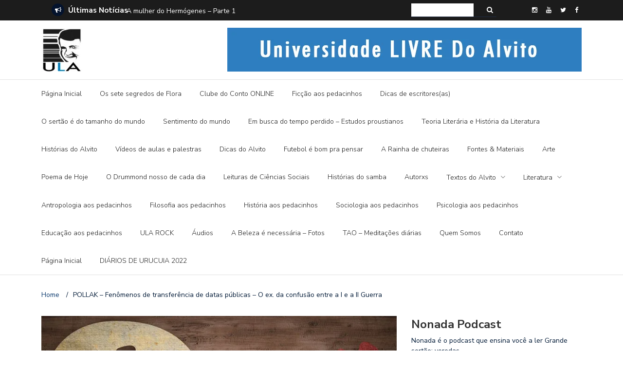

--- FILE ---
content_type: text/html; charset=UTF-8
request_url: https://universidadelivredoalvito.xyz/pollak-fenomenos-de-transferencia-de-datas-publicas-o-ex-da-confusao-entre-a-i-e-a-ii-guerra/
body_size: 25674
content:
<!DOCTYPE html>
<html lang="pt-BR">
<head>
	<meta charset="UTF-8">
	<meta name="viewport" content="width=device-width, initial-scale=1">
	<link rel="profile" href="http://gmpg.org/xfn/11">
	
	<title>POLLAK &#8211; Fenômenos de transferência de datas públicas &#8211; O ex. da confusão entre a I e a II Guerra &#8211; Universidade Livre do Alvito</title>
<link rel='dns-prefetch' href='//s0.wp.com' />
<link rel='dns-prefetch' href='//secure.gravatar.com' />
<link rel='dns-prefetch' href='//fonts.googleapis.com' />
<link rel='dns-prefetch' href='//s.w.org' />
<link rel="alternate" type="application/rss+xml" title="Feed para Universidade Livre do Alvito &raquo;" href="https://universidadelivredoalvito.xyz/feed/" />
<link rel="alternate" type="application/rss+xml" title="Feed de comentários para Universidade Livre do Alvito &raquo;" href="https://universidadelivredoalvito.xyz/comments/feed/" />
<link rel="alternate" type="application/rss+xml" title="Feed de comentários para Universidade Livre do Alvito &raquo; POLLAK &#8211; Fenômenos de transferência de datas públicas &#8211; O ex. da confusão entre a I e a II Guerra" href="https://universidadelivredoalvito.xyz/pollak-fenomenos-de-transferencia-de-datas-publicas-o-ex-da-confusao-entre-a-i-e-a-ii-guerra/feed/" />
		<script type="text/javascript">
			window._wpemojiSettings = {"baseUrl":"https:\/\/s.w.org\/images\/core\/emoji\/2.3\/72x72\/","ext":".png","svgUrl":"https:\/\/s.w.org\/images\/core\/emoji\/2.3\/svg\/","svgExt":".svg","source":{"concatemoji":"https:\/\/universidadelivredoalvito.xyz\/wp-includes\/js\/wp-emoji-release.min.js?ver=4.8.25"}};
			!function(t,a,e){var r,i,n,o=a.createElement("canvas"),l=o.getContext&&o.getContext("2d");function c(t){var e=a.createElement("script");e.src=t,e.defer=e.type="text/javascript",a.getElementsByTagName("head")[0].appendChild(e)}for(n=Array("flag","emoji4"),e.supports={everything:!0,everythingExceptFlag:!0},i=0;i<n.length;i++)e.supports[n[i]]=function(t){var e,a=String.fromCharCode;if(!l||!l.fillText)return!1;switch(l.clearRect(0,0,o.width,o.height),l.textBaseline="top",l.font="600 32px Arial",t){case"flag":return(l.fillText(a(55356,56826,55356,56819),0,0),e=o.toDataURL(),l.clearRect(0,0,o.width,o.height),l.fillText(a(55356,56826,8203,55356,56819),0,0),e===o.toDataURL())?!1:(l.clearRect(0,0,o.width,o.height),l.fillText(a(55356,57332,56128,56423,56128,56418,56128,56421,56128,56430,56128,56423,56128,56447),0,0),e=o.toDataURL(),l.clearRect(0,0,o.width,o.height),l.fillText(a(55356,57332,8203,56128,56423,8203,56128,56418,8203,56128,56421,8203,56128,56430,8203,56128,56423,8203,56128,56447),0,0),e!==o.toDataURL());case"emoji4":return l.fillText(a(55358,56794,8205,9794,65039),0,0),e=o.toDataURL(),l.clearRect(0,0,o.width,o.height),l.fillText(a(55358,56794,8203,9794,65039),0,0),e!==o.toDataURL()}return!1}(n[i]),e.supports.everything=e.supports.everything&&e.supports[n[i]],"flag"!==n[i]&&(e.supports.everythingExceptFlag=e.supports.everythingExceptFlag&&e.supports[n[i]]);e.supports.everythingExceptFlag=e.supports.everythingExceptFlag&&!e.supports.flag,e.DOMReady=!1,e.readyCallback=function(){e.DOMReady=!0},e.supports.everything||(r=function(){e.readyCallback()},a.addEventListener?(a.addEventListener("DOMContentLoaded",r,!1),t.addEventListener("load",r,!1)):(t.attachEvent("onload",r),a.attachEvent("onreadystatechange",function(){"complete"===a.readyState&&e.readyCallback()})),(r=e.source||{}).concatemoji?c(r.concatemoji):r.wpemoji&&r.twemoji&&(c(r.twemoji),c(r.wpemoji)))}(window,document,window._wpemojiSettings);
		</script>
		<style type="text/css">
img.wp-smiley,
img.emoji {
	display: inline !important;
	border: none !important;
	box-shadow: none !important;
	height: 1em !important;
	width: 1em !important;
	margin: 0 .07em !important;
	vertical-align: -0.1em !important;
	background: none !important;
	padding: 0 !important;
}
</style>
<link rel='stylesheet' id='contact-form-7-css'  href='https://universidadelivredoalvito.xyz/wp-content/plugins/contact-form-7/includes/css/styles.css?ver=5.0.1' type='text/css' media='all' />
<link rel='stylesheet' id='flowplayer-css-css'  href='https://universidadelivredoalvito.xyz/wp-content/plugins/easy-video-player/lib/skin/skin.css?ver=4.8.25' type='text/css' media='all' />
<link rel='stylesheet' id='newspaper-x-fonts-css'  href='//fonts.googleapis.com/css?family=Droid+Serif%3A400%2C700%7CNunito+Sans%3A300%2C400%2C700%2C900%7CSource+Sans+Pro%3A400%2C700&#038;ver=1.2.9' type='text/css' media='all' />
<link rel='stylesheet' id='font-awesome-css'  href='https://universidadelivredoalvito.xyz/wp-content/themes/newspaper-x/assets/vendors/fontawesome/font-awesome.min.css?ver=4.8.25' type='text/css' media='all' />
<link rel='stylesheet' id='bootstrap-css'  href='https://universidadelivredoalvito.xyz/wp-content/themes/newspaper-x/assets/vendors/bootstrap/bootstrap.min.css?ver=4.8.25' type='text/css' media='all' />
<link rel='stylesheet' id='bootstrap-theme-css'  href='https://universidadelivredoalvito.xyz/wp-content/themes/newspaper-x/assets/vendors/bootstrap/bootstrap-theme.min.css?ver=4.8.25' type='text/css' media='all' />
<link rel='stylesheet' id='newspaper-x-style-css'  href='https://universidadelivredoalvito.xyz/wp-content/themes/newspaper-x/style.css?ver=4.8.25' type='text/css' media='all' />
<link rel='stylesheet' id='newspaper-x-stylesheet-css'  href='https://universidadelivredoalvito.xyz/wp-content/themes/newspaper-x/assets/css/style.css?ver=1.2.9' type='text/css' media='all' />
<style id='newspaper-x-stylesheet-inline-css' type='text/css'>

                .newspaper-x-header-widget-area{
                    background: #0080c1;
                }
</style>
<link rel='stylesheet' id='owl.carousel-css'  href='https://universidadelivredoalvito.xyz/wp-content/themes/newspaper-x/assets/vendors/owl-carousel/owl.carousel.min.css?ver=4.8.25' type='text/css' media='all' />
<link rel='stylesheet' id='owl.carousel-theme-css'  href='https://universidadelivredoalvito.xyz/wp-content/themes/newspaper-x/assets/vendors/owl-carousel/owl.theme.default.css?ver=4.8.25' type='text/css' media='all' />
<link rel='stylesheet' id='jetpack-widget-social-icons-styles-css'  href='https://universidadelivredoalvito.xyz/wp-content/plugins/jetpack/modules/widgets/social-icons/social-icons.css?ver=20170506' type='text/css' media='all' />
<link rel='stylesheet' id='social-logos-css'  href='https://universidadelivredoalvito.xyz/wp-content/plugins/jetpack/_inc/social-logos/social-logos.min.css?ver=1' type='text/css' media='all' />
<link rel='stylesheet' id='jetpack_css-css'  href='https://universidadelivredoalvito.xyz/wp-content/plugins/jetpack/css/jetpack.css?ver=6.0.4' type='text/css' media='all' />
<script type='text/javascript' src='https://universidadelivredoalvito.xyz/wp-includes/js/jquery/jquery.js?ver=1.12.4'></script>
<script type='text/javascript' src='https://universidadelivredoalvito.xyz/wp-includes/js/jquery/jquery-migrate.min.js?ver=1.4.1'></script>
<script type='text/javascript'>
/* <![CDATA[ */
var related_posts_js_options = {"post_heading":"h4"};
/* ]]> */
</script>
<script type='text/javascript' src='https://universidadelivredoalvito.xyz/wp-content/plugins/jetpack/_inc/build/related-posts/related-posts.min.js?ver=20150408'></script>
<script type='text/javascript' src='https://universidadelivredoalvito.xyz/wp-content/plugins/easy-video-player/lib/flowplayer.min.js?ver=4.8.25'></script>
<script type='text/javascript' src='https://universidadelivredoalvito.xyz/wp-content/themes/newspaper-x/assets/vendors/blazy/blazy.min.js?ver=1.9.1'></script>
<link rel='https://api.w.org/' href='https://universidadelivredoalvito.xyz/wp-json/' />
<link rel="EditURI" type="application/rsd+xml" title="RSD" href="https://universidadelivredoalvito.xyz/xmlrpc.php?rsd" />
<link rel="wlwmanifest" type="application/wlwmanifest+xml" href="https://universidadelivredoalvito.xyz/wp-includes/wlwmanifest.xml" /> 
<link rel='prev' title='Stephen KING &#8211; É preciso pensar no que a história significa e enriquecer as versões posteriores com suas conclusões' href='https://universidadelivredoalvito.xyz/stephen-king-e-preciso-pensar-no-que-a-historia-significa-e-enriquecer-as-versoes-posteriores-com-suas-conclusoes/' />
<link rel='next' title='PORTELLI &#8211; Um ex literário que se aproxima da narrativa do operário é A Letra Escarlate* de Nathaniel Hawthorne' href='https://universidadelivredoalvito.xyz/portelli-um-ex-literario-que-se-aproxima-da-narrativa-do-operario-e-a-letra-escarlate-de-nathaniel-hawthorne/' />
<meta name="generator" content="WordPress 4.8.25" />
<link rel="canonical" href="https://universidadelivredoalvito.xyz/pollak-fenomenos-de-transferencia-de-datas-publicas-o-ex-da-confusao-entre-a-i-e-a-ii-guerra/" />
<link rel='shortlink' href='https://wp.me/p9t1k7-28R' />
<link rel="alternate" type="application/json+oembed" href="https://universidadelivredoalvito.xyz/wp-json/oembed/1.0/embed?url=https%3A%2F%2Funiversidadelivredoalvito.xyz%2Fpollak-fenomenos-de-transferencia-de-datas-publicas-o-ex-da-confusao-entre-a-i-e-a-ii-guerra%2F" />
<link rel="alternate" type="text/xml+oembed" href="https://universidadelivredoalvito.xyz/wp-json/oembed/1.0/embed?url=https%3A%2F%2Funiversidadelivredoalvito.xyz%2Fpollak-fenomenos-de-transferencia-de-datas-publicas-o-ex-da-confusao-entre-a-i-e-a-ii-guerra%2F&#038;format=xml" />
<!-- This content is generated with the Easy Video Player plugin v1.1.7 - http://noorsplugin.com/wordpress-video-plugin/ --><script>flowplayer.conf.embed = false;flowplayer.conf.keyboard = false;</script><!-- Easy Video Player plugin -->
<link rel='dns-prefetch' href='//v0.wordpress.com'/>
<link rel='dns-prefetch' href='//widgets.wp.com'/>
<link rel='dns-prefetch' href='//s0.wp.com'/>
<link rel='dns-prefetch' href='//0.gravatar.com'/>
<link rel='dns-prefetch' href='//1.gravatar.com'/>
<link rel='dns-prefetch' href='//2.gravatar.com'/>
<link rel='dns-prefetch' href='//i0.wp.com'/>
<link rel='dns-prefetch' href='//i1.wp.com'/>
<link rel='dns-prefetch' href='//i2.wp.com'/>
<style type='text/css'>img#wpstats{display:none}</style><meta name="description" content="Fenômenos de transferência de datas públicas O exemplo da confusão entre a I e a II Guerra mundiais observando as comemorações acerca do fim da guerra, percebe-se que embora haja duas datas, uma para o fim da I GM (11 nov) e outra para o fim da II GM (8 maio), na prática, “quase que&hellip;" />

<!-- Jetpack Open Graph Tags -->
<meta property="og:type" content="article" />
<meta property="og:title" content="POLLAK &#8211; Fenômenos de transferência de datas públicas &#8211; O ex. da confusão entre a I e a II Guerra" />
<meta property="og:url" content="https://universidadelivredoalvito.xyz/pollak-fenomenos-de-transferencia-de-datas-publicas-o-ex-da-confusao-entre-a-i-e-a-ii-guerra/" />
<meta property="og:description" content="Fenômenos de transferência de datas públicas O exemplo da confusão entre a I e a II Guerra mundiais observando as comemorações acerca do fim da guerra, percebe-se que embora haja duas datas, uma pa…" />
<meta property="article:published_time" content="2020-03-09T10:15:36+00:00" />
<meta property="article:modified_time" content="2020-03-09T10:15:36+00:00" />
<meta property="og:site_name" content="Universidade Livre do Alvito" />
<meta property="og:image" content="https://i1.wp.com/universidadelivredoalvito.xyz/wp-content/uploads/2020/02/memória.jpg?fit=1000%2C563&amp;ssl=1" />
<meta property="og:image:width" content="1000" />
<meta property="og:image:height" content="563" />
<meta property="og:locale" content="pt_BR" />
<meta name="twitter:site" content="@Marcos Alvito" />
<meta name="twitter:text:title" content="POLLAK &#8211; Fenômenos de transferência de datas públicas &#8211; O ex. da confusão entre a I e a II Guerra" />
<meta name="twitter:image" content="https://i1.wp.com/universidadelivredoalvito.xyz/wp-content/uploads/2020/02/memória.jpg?fit=1000%2C563&#038;ssl=1&#038;w=640" />
<meta name="twitter:card" content="summary_large_image" />
<meta name="twitter:creator" content="@marcosalvito" />
<link rel="icon" href="https://i0.wp.com/universidadelivredoalvito.xyz/wp-content/uploads/2017/11/cropped-Icone.jpg?fit=32%2C32&#038;ssl=1" sizes="32x32" />
<link rel="icon" href="https://i0.wp.com/universidadelivredoalvito.xyz/wp-content/uploads/2017/11/cropped-Icone.jpg?fit=192%2C192&#038;ssl=1" sizes="192x192" />
<link rel="apple-touch-icon-precomposed" href="https://i0.wp.com/universidadelivredoalvito.xyz/wp-content/uploads/2017/11/cropped-Icone.jpg?fit=180%2C180&#038;ssl=1" />
<meta name="msapplication-TileImage" content="https://i0.wp.com/universidadelivredoalvito.xyz/wp-content/uploads/2017/11/cropped-Icone.jpg?fit=270%2C270&#038;ssl=1" />
			<link rel="stylesheet" type="text/css" id="wp-custom-css" href="https://universidadelivredoalvito.xyz/?custom-css=b710f21141" />
		</head>

<body class="post-template-default single single-post postid-8237 single-format-standard wp-custom-logo">
<div id="page" class="site">
	<div class="top-header">
    <div class="container">
        <div class="row">
            <div class="col-lg-8">
								<!-- News Ticker Module -->
<section class="newspaper-x-news-ticker">
    <span class="newspaper-x-module-title">
        <span class="fa-stack fa-lg">
            <i class="fa fa-circle fa-stack-2x"></i>
            <i class="fa fa-bullhorn fa-stack-1x fa-inverse"></i>
        </span>
        Últimas Notícias    </span>
    <ul class="newspaper-x-news-carousel owl-carousel owl-theme">
                    <li class="item">
                <a href="https://universidadelivredoalvito.xyz/a-mulher-do-hermogenes-parte-1/">A mulher do Hermógenes &#8211; Parte 1</a>
            </li>
                    <li class="item">
                <a href="https://universidadelivredoalvito.xyz/sete-dicas-para-ler-proust/">SETE DICAS para ler PROUST</a>
            </li>
                    <li class="item">
                <a href="https://universidadelivredoalvito.xyz/historias-do-alvito-a-fralda-de-pano-e-a-ditadura-digital/">Histórias do Alvito &#8211; A FRALDA DE PANO E A DITADURA DIGITAL</a>
            </li>
                    <li class="item">
                <a href="https://universidadelivredoalvito.xyz/historias-do-alvito-em-busca-da-borboleta-azul/">Histórias do Alvito &#8211; EM BUSCA DA BORBOLETA AZUL</a>
            </li>
                    <li class="item">
                <a href="https://universidadelivredoalvito.xyz/historias-do-alvito-semi-mistico-sim-senhor/">Histórias do Alvito &#8211; SEMI-MÍSTICO, SIM SENHOR</a>
            </li>
                    <li class="item">
                <a href="https://universidadelivredoalvito.xyz/historias-do-alvito-quando-a-vida-pega-na-veia/">Histórias do Alvito &#8211; QUANDO A VIDA PEGA NA VEIA</a>
            </li>
                    <li class="item">
                <a href="https://universidadelivredoalvito.xyz/historias-do-alvito-blumenau-365/">Histórias do Alvito &#8211; BLUMENAU 365</a>
            </li>
                    <li class="item">
                <a href="https://universidadelivredoalvito.xyz/historias-do-alvito-confissoes-de-um-charlatao/">Histórias do Alvito &#8211; CONFISSÕES DE UM CHARLATÃO</a>
            </li>
                    <li class="item">
                <a href="https://universidadelivredoalvito.xyz/saudades-da-caixa-registradora/">SAUDADES DA CAIXA REGISTRADORA</a>
            </li>
                    <li class="item">
                <a href="https://universidadelivredoalvito.xyz/to-topando/">TÔ TOPANDO</a>
            </li>
                    <li class="item">
                <a href="https://universidadelivredoalvito.xyz/historias-do-alvito-batatas-cozidas-com-azeite-e-sal-e-uma-camisola-branca/">HISTÓRIAS DO ALVITO &#8211; Batatas cozidas com azeite e sal e uma camisola branca</a>
            </li>
                    <li class="item">
                <a href="https://universidadelivredoalvito.xyz/historias-do-alvito-faltou-um/">Histórias do Alvito &#8211; FALTOU UM</a>
            </li>
                    <li class="item">
                <a href="https://universidadelivredoalvito.xyz/historias-do-alvito-cada-um-toca-o-pandeiro-do-jeito-que-sabe/">Histórias do Alvito &#8211; CADA UM TOCA O PANDEIRO DO JEITO QUE SABE</a>
            </li>
                    <li class="item">
                <a href="https://universidadelivredoalvito.xyz/historias-do-alvito-chuveiro-de-ideias/">Histórias do Alvito  &#8211;  CHUVEIRO DE IDEIAS</a>
            </li>
                    <li class="item">
                <a href="https://universidadelivredoalvito.xyz/historias-do-alvito-os-embalos-de-sabado-a-tarde/">Histórias do Alvito  &#8211;  OS EMBALOS DE SÁBADO À TARDE</a>
            </li>
                    <li class="item">
                <a href="https://universidadelivredoalvito.xyz/historias-do-alvito-nao-existe-homem-malandro-para-mulher/">Histórias do Alvito &#8211; NÃO EXISTE HOMEM MALANDRO PARA MULHER</a>
            </li>
                    <li class="item">
                <a href="https://universidadelivredoalvito.xyz/historias-do-alvito-outra-historia-que-nao-e-minha/">Histórias do Alvito &#8211; OUTRA HISTÓRIA QUE NÃO É MINHA</a>
            </li>
                    <li class="item">
                <a href="https://universidadelivredoalvito.xyz/historias-do-alvito-uma-historia-que-nao-e-minha/">Histórias do Alvito &#8211; UMA HISTÓRIA QUE NÃO É MINHA</a>
            </li>
                    <li class="item">
                <a href="https://universidadelivredoalvito.xyz/historias-do-alvito-as-minhas-meninas/">Histórias do Alvito &#8211; AS MINHAS MENINAS</a>
            </li>
                    <li class="item">
                <a href="https://universidadelivredoalvito.xyz/historias-do-alvito-aventuras-de-um-foliao-de-poltrona/">Histórias do Alvito &#8211; AVENTURAS DE UM FOLIÃO DE POLTRONA</a>
            </li>
                    <li class="item">
                <a href="https://universidadelivredoalvito.xyz/historias-do-alvito-a-velha-mesa-de-madeira/">Histórias do Alvito &#8211; A VELHA MESA DE MADEIRA</a>
            </li>
                    <li class="item">
                <a href="https://universidadelivredoalvito.xyz/historias-do-alvito-a-historia-do-marcador-de-livros/">Histórias do Alvito &#8211; A HISTÓRIA DO MARCADOR DE LIVROS</a>
            </li>
                    <li class="item">
                <a href="https://universidadelivredoalvito.xyz/historias-do-alvito-chaos-o-menino-na-aula-de-alemao/">Histórias do Alvito  CHAOS &#8211; O MENINO NA AULA DE ALEMÃO</a>
            </li>
                    <li class="item">
                <a href="https://universidadelivredoalvito.xyz/historias-do-alvito-o-menino-e-eu-em-paris/">Histórias do Alvito &#8211; O MENINO E EU EM PARIS</a>
            </li>
                    <li class="item">
                <a href="https://universidadelivredoalvito.xyz/historias-do-alvito-o-gatinho-e-o-vulcao/">Histórias do Alvito &#8211; O GATINHO E O VULCÃO</a>
            </li>
                    <li class="item">
                <a href="https://universidadelivredoalvito.xyz/historias-do-alvito-tres-toalhas-cor-de-rosa-no-ceu-azul/">Histórias do Alvito &#8211; TRÊS TOALHAS COR DE ROSA NO CÉU AZUL</a>
            </li>
                    <li class="item">
                <a href="https://universidadelivredoalvito.xyz/historias-do-alvito-manual-da-dor-de-cotovelo/">Histórias do Alvito &#8211; MANUAL DA DOR DE COTOVELO</a>
            </li>
            </ul>
</section>
            </div>
			            <div class="col-lg-4">
														<form role="search" method="get"   id="searchform" action="https://universidadelivredoalvito.xyz/">
	<label>
		<span class="screen-reader-text">Search for:</span>
		<input class="search-field" placeholder="Search..." value="" name="s"
		       type="search">
	</label>
	<button class="search-submit" value="Pesquisa" type="submit"><span class="fa fa-search"></span></button>
</form>								                    <div class="top-header-icons">
						<div id="menu-social" class="menu pull-right"><ul id="menu-social-items" class="menu-items"><li id="menu-item-236" class="menu-item menu-item-type-custom menu-item-object-custom menu-item-236"><a href="https://www.instagram.com/alvitouff/"><span class="screen-reader-text">Instagram</span></a></li>
<li id="menu-item-237" class="menu-item menu-item-type-custom menu-item-object-custom menu-item-237"><a href="https://www.youtube.com/channel/UCPcwyM-16MK6qfmoLIhqxyQ?view_as=subscriber"><span class="screen-reader-text">Youtube</span></a></li>
<li id="menu-item-238" class="menu-item menu-item-type-custom menu-item-object-custom menu-item-238"><a href="https://twitter.com/u_livredoalvito"><span class="screen-reader-text">Twitter</span></a></li>
<li id="menu-item-239" class="menu-item menu-item-type-custom menu-item-object-custom menu-item-239"><a href="https://www.facebook.com/universidadelivredoalvito/"><span class="screen-reader-text">Facebook</span></a></li>
</ul></div>                    </div>
					
            </div>
        </div>
    </div>
</div>
	<header id="masthead" class="site-header" role="banner">
		<div class="site-branding container">
			<div class="row">
				<div class="col-md-4 header-logo">
					<a href="https://universidadelivredoalvito.xyz/" class="custom-logo-link" rel="home" itemprop="url"><img width="84" height="90" src="https://i0.wp.com/universidadelivredoalvito.xyz/wp-content/uploads/2017/11/cropped-Logo.jpg?fit=84%2C90&amp;ssl=1" class="custom-logo" alt="Universidade Livre do Alvito" itemprop="logo" data-attachment-id="49" data-permalink="https://universidadelivredoalvito.xyz/cropped-logo-jpg/" data-orig-file="https://i0.wp.com/universidadelivredoalvito.xyz/wp-content/uploads/2017/11/cropped-Logo.jpg?fit=84%2C90&amp;ssl=1" data-orig-size="84,90" data-comments-opened="1" data-image-meta="{&quot;aperture&quot;:&quot;0&quot;,&quot;credit&quot;:&quot;&quot;,&quot;camera&quot;:&quot;&quot;,&quot;caption&quot;:&quot;&quot;,&quot;created_timestamp&quot;:&quot;0&quot;,&quot;copyright&quot;:&quot;&quot;,&quot;focal_length&quot;:&quot;0&quot;,&quot;iso&quot;:&quot;0&quot;,&quot;shutter_speed&quot;:&quot;0&quot;,&quot;title&quot;:&quot;&quot;,&quot;orientation&quot;:&quot;0&quot;}" data-image-title="cropped-Logo.jpg" data-image-description="&lt;p&gt;http://universidadelivredoalvito.xyz/wp-content/uploads/2017/11/cropped-Logo.jpg&lt;/p&gt;
" data-medium-file="https://i0.wp.com/universidadelivredoalvito.xyz/wp-content/uploads/2017/11/cropped-Logo.jpg?fit=84%2C90&amp;ssl=1" data-large-file="https://i0.wp.com/universidadelivredoalvito.xyz/wp-content/uploads/2017/11/cropped-Logo.jpg?fit=84%2C90&amp;ssl=1" /></a>				</div>

				
									<div class="col-md-8 header-banner">
						    <a href="http://universidadelivredoalvito.xyz/">
		<img width="728" height="90" src="https://universidadelivredoalvito.xyz/wp-content/uploads/2018/01/Banner1.jpg" class="attachment-newspaper-x-wide-banner size-newspaper-x-wide-banner" alt="" />    </a>
					</div>
							</div>
		</div><!-- .site-branding -->
		<nav id="site-navigation" class="main-navigation" role="navigation">
			<div class="container">
				<div class="row">
					<div class="col-md-12">
						<button class="menu-toggle" aria-controls="primary-menu"
						        aria-expanded="false"><span class="fa fa-bars"></span></button>
						<div class="menu-menu-principal-container"><ul id="primary-menu" class="menu"><li id="menu-item-53" class="menu-item menu-item-type-post_type menu-item-object-page menu-item-53"><a href="https://universidadelivredoalvito.xyz/pagina-inicial/">Página Inicial</a></li>
<li id="menu-item-6621" class="menu-item menu-item-type-taxonomy menu-item-object-category menu-item-6621"><a href="https://universidadelivredoalvito.xyz/category/os-sete-segredos-de-flora/">Os sete segredos de Flora</a></li>
<li id="menu-item-5099" class="menu-item menu-item-type-taxonomy menu-item-object-category menu-item-5099"><a href="https://universidadelivredoalvito.xyz/category/clube-do-conto-online/">Clube do Conto ONLINE</a></li>
<li id="menu-item-6968" class="menu-item menu-item-type-taxonomy menu-item-object-category menu-item-6968"><a href="https://universidadelivredoalvito.xyz/category/ficcao-aos-pedacinhos/">Ficção aos pedacinhos</a></li>
<li id="menu-item-7085" class="menu-item menu-item-type-taxonomy menu-item-object-category menu-item-7085"><a href="https://universidadelivredoalvito.xyz/category/dicas-de-escritoresas-para-escritoresas/">Dicas de escritores(as)</a></li>
<li id="menu-item-5095" class="menu-item menu-item-type-taxonomy menu-item-object-category menu-item-5095"><a href="https://universidadelivredoalvito.xyz/category/o-sertao-e-do-tamanho-do-mundo-estudos-rosianos/">O sertão é do tamanho do mundo</a></li>
<li id="menu-item-5301" class="menu-item menu-item-type-taxonomy menu-item-object-category menu-item-5301"><a href="https://universidadelivredoalvito.xyz/category/sentimento-do-mundo-estudos-drummondianos/">Sentimento do mundo</a></li>
<li id="menu-item-5565" class="menu-item menu-item-type-taxonomy menu-item-object-category menu-item-5565"><a href="https://universidadelivredoalvito.xyz/category/em-busca-do-tempo-perdido-estudos-proustianos/">Em busca do tempo perdido &#8211; Estudos proustianos</a></li>
<li id="menu-item-5365" class="menu-item menu-item-type-taxonomy menu-item-object-category menu-item-5365"><a href="https://universidadelivredoalvito.xyz/category/teoria-literaria-e-historia-da-literatura/">Teoria Literária e História da Literatura</a></li>
<li id="menu-item-107" class="menu-item menu-item-type-taxonomy menu-item-object-category menu-item-107"><a href="https://universidadelivredoalvito.xyz/category/historias-do-alvito/">Histórias do Alvito</a></li>
<li id="menu-item-347" class="menu-item menu-item-type-taxonomy menu-item-object-category menu-item-347"><a href="https://universidadelivredoalvito.xyz/category/videos/">Vídeos de aulas e palestras</a></li>
<li id="menu-item-1986" class="menu-item menu-item-type-taxonomy menu-item-object-category menu-item-1986"><a href="https://universidadelivredoalvito.xyz/category/dicas-do-alvito/">Dicas do Alvito</a></li>
<li id="menu-item-1990" class="menu-item menu-item-type-taxonomy menu-item-object-category menu-item-1990"><a href="https://universidadelivredoalvito.xyz/category/futebol-e-bom-pra-pensar/">Futebol é bom pra pensar</a></li>
<li id="menu-item-1989" class="menu-item menu-item-type-taxonomy menu-item-object-category menu-item-1989"><a href="https://universidadelivredoalvito.xyz/category/a-rainha-de-chuteiras-um-ano-de-futebol-na-inglaterra/">A Rainha de chuteiras</a></li>
<li id="menu-item-1994" class="menu-item menu-item-type-taxonomy menu-item-object-category menu-item-1994"><a href="https://universidadelivredoalvito.xyz/category/fontes-materiais/">Fontes &#038; Materiais</a></li>
<li id="menu-item-1991" class="menu-item menu-item-type-taxonomy menu-item-object-category menu-item-1991"><a href="https://universidadelivredoalvito.xyz/category/arte-mire-e-veja/">Arte</a></li>
<li id="menu-item-1999" class="menu-item menu-item-type-taxonomy menu-item-object-category menu-item-1999"><a href="https://universidadelivredoalvito.xyz/category/poema-de-hoje/">Poema de Hoje</a></li>
<li id="menu-item-3895" class="menu-item menu-item-type-taxonomy menu-item-object-category menu-item-3895"><a href="https://universidadelivredoalvito.xyz/category/o-drummond-nosso-de-cada-dia/">O Drummond nosso de cada dia</a></li>
<li id="menu-item-1995" class="menu-item menu-item-type-taxonomy menu-item-object-category menu-item-1995"><a href="https://universidadelivredoalvito.xyz/category/leituras-de-ciencias-sociais/">Leituras de Ciências Sociais</a></li>
<li id="menu-item-2002" class="menu-item menu-item-type-taxonomy menu-item-object-category menu-item-2002"><a href="https://universidadelivredoalvito.xyz/category/historias-do-samba/">Histórias do samba</a></li>
<li id="menu-item-2023" class="menu-item menu-item-type-taxonomy menu-item-object-category menu-item-2023"><a href="https://universidadelivredoalvito.xyz/category/autores-e-autoras/">Autorxs</a></li>
<li id="menu-item-2000" class="menu-item menu-item-type-taxonomy menu-item-object-category menu-item-has-children menu-item-2000"><a href="https://universidadelivredoalvito.xyz/category/textos-do-alvito/">Textos do Alvito</a>
<ul  class="sub-menu">
	<li id="menu-item-2024" class="menu-item menu-item-type-taxonomy menu-item-object-category menu-item-2024"><a href="https://universidadelivredoalvito.xyz/category/artigos/">Artigos</a></li>
	<li id="menu-item-1998" class="menu-item menu-item-type-taxonomy menu-item-object-category menu-item-1998"><a href="https://universidadelivredoalvito.xyz/category/livros/">Livros do Alvito</a></li>
	<li id="menu-item-1992" class="menu-item menu-item-type-taxonomy menu-item-object-category menu-item-1992"><a href="https://universidadelivredoalvito.xyz/category/ficcao/">Ficção by Alvito</a></li>
</ul>
</li>
<li id="menu-item-1997" class="menu-item menu-item-type-taxonomy menu-item-object-category menu-item-has-children menu-item-1997"><a href="https://universidadelivredoalvito.xyz/category/literatura/">Literatura</a>
<ul  class="sub-menu">
	<li id="menu-item-1996" class="menu-item menu-item-type-taxonomy menu-item-object-category menu-item-1996"><a href="https://universidadelivredoalvito.xyz/category/lendo-com-prazer-resenhas-de-livros/">Lendo com prazer &#8211; resenhas de livros</a></li>
	<li id="menu-item-2001" class="menu-item menu-item-type-taxonomy menu-item-object-category menu-item-2001"><a href="https://universidadelivredoalvito.xyz/category/historias-do-mundo-dos-livros/">Histórias do mundo dos livros</a></li>
</ul>
</li>
<li id="menu-item-5186" class="menu-item menu-item-type-taxonomy menu-item-object-category menu-item-5186"><a href="https://universidadelivredoalvito.xyz/category/antropologia-trechos-de-autores/">Antropologia aos pedacinhos</a></li>
<li id="menu-item-5187" class="menu-item menu-item-type-taxonomy menu-item-object-category menu-item-5187"><a href="https://universidadelivredoalvito.xyz/category/filosofia-trechos-de-autores/">Filosofia aos pedacinhos</a></li>
<li id="menu-item-5185" class="menu-item menu-item-type-taxonomy menu-item-object-category current-post-ancestor current-menu-parent current-post-parent menu-item-5185"><a href="https://universidadelivredoalvito.xyz/category/historia-trechos-de-autores/">História aos pedacinhos</a></li>
<li id="menu-item-5206" class="menu-item menu-item-type-taxonomy menu-item-object-category menu-item-5206"><a href="https://universidadelivredoalvito.xyz/category/sociologia-aos-pedacinhos/">Sociologia aos pedacinhos</a></li>
<li id="menu-item-5399" class="menu-item menu-item-type-taxonomy menu-item-object-category menu-item-5399"><a href="https://universidadelivredoalvito.xyz/category/psicologia-aos-pedacinhos/">Psicologia aos pedacinhos</a></li>
<li id="menu-item-5534" class="menu-item menu-item-type-taxonomy menu-item-object-category menu-item-5534"><a href="https://universidadelivredoalvito.xyz/category/educacao-aos-pedacinhos/">Educação aos pedacinhos</a></li>
<li id="menu-item-3973" class="menu-item menu-item-type-taxonomy menu-item-object-category menu-item-3973"><a href="https://universidadelivredoalvito.xyz/category/ula-rock/">ULA ROCK</a></li>
<li id="menu-item-1985" class="menu-item menu-item-type-taxonomy menu-item-object-category menu-item-1985"><a href="https://universidadelivredoalvito.xyz/category/audios/">Áudios</a></li>
<li id="menu-item-5012" class="menu-item menu-item-type-taxonomy menu-item-object-category menu-item-5012"><a href="https://universidadelivredoalvito.xyz/category/a-beleza-e-necessaria-fotos/">A Beleza é necessária &#8211; Fotos</a></li>
<li id="menu-item-6760" class="menu-item menu-item-type-taxonomy menu-item-object-category menu-item-6760"><a href="https://universidadelivredoalvito.xyz/category/tao-meditacoes-diarias/">TAO &#8211; Meditações diárias</a></li>
<li id="menu-item-1982" class="menu-item menu-item-type-post_type menu-item-object-page menu-item-1982"><a href="https://universidadelivredoalvito.xyz/quem-somos/">Quem Somos</a></li>
<li id="menu-item-1983" class="menu-item menu-item-type-post_type menu-item-object-page menu-item-1983"><a href="https://universidadelivredoalvito.xyz/contato/">Contato</a></li>
<li id="menu-item-4995" class="menu-item menu-item-type-post_type menu-item-object-page menu-item-4995"><a href="https://universidadelivredoalvito.xyz/pagina-inicial/">Página Inicial</a></li>
<li id="menu-item-9196" class="menu-item menu-item-type-taxonomy menu-item-object-category menu-item-9196"><a href="https://universidadelivredoalvito.xyz/category/diarios-de-urucuia-2022/">DIÁRIOS DE URUCUIA 2022</a></li>
</ul></div>					</div>
				</div>
			</div>

		</nav><!-- #site-navigation -->
	</header><!-- #masthead -->

	<div id="content" class="site-content container">
		
    <div class="row">
    <div id="primary" class="content-area col-md-8 col-sm-8 col-xs-12 newspaper-x-sidebar">
    <main id="main" class="site-main" role="main">

<div class="newspaper-x-breadcrumbs"><span itemscope itemtype="http://data-vocabulary.org/Breadcrumb"><a itemprop="url" href="https://universidadelivredoalvito.xyz" ><span itemprop="title">Home </span></a></span><span class="newspaper-x-breadcrumb-sep">/</span><span class="breadcrumb-leaf">POLLAK &#8211; Fenômenos de transferência de datas públicas &#8211; O ex. da confusão entre a I e a II Guerra</span></div><article id="post-8237" class="post-8237 post type-post status-publish format-standard has-post-thumbnail hentry category-historia-trechos-de-autores">
    <header class="entry-header">
        <div class="newspaper-x-image">
			<img width="760" height="490" src="https://i1.wp.com/universidadelivredoalvito.xyz/wp-content/uploads/2020/02/memória.jpg?resize=760%2C490&amp;ssl=1" class="attachment-newspaper-x-single-post size-newspaper-x-single-post wp-post-image" alt="" />        </div>
		            <div class="newspaper-x-post-meta">
				<div><span class="newspaper-x-category"> <a href="https://universidadelivredoalvito.xyz/category/historia-trechos-de-autores/">História - trechos de autores</a></span><span class="newspaper-x-date">9 de março de 2020 </span></div>            </div><!-- .entry-meta -->
					<h2 class="entry-title">POLLAK &#8211; Fenômenos de transferência de datas públicas &#8211; O ex. da confusão entre a I e a II Guerra</h2>    </header><!-- .entry-header -->

    <div class="entry-content">
		<p class="western" align="justify"><strong><span style="font-family: Arial,sans-serif;">F<span style="font-size: medium;">enômenos de transferência de datas públicas</span></span></strong></p>
<p class="western" align="justify"><span style="font-family: Arial,sans-serif;"><span style="font-size: medium;"><strong>O exemplo da confusão entre a I e a II Guerra mundiais</strong> </span></span></p>
<p class="western" align="justify"><span style="font-family: Arial,sans-serif;"><span style="font-size: medium;">observando as comemorações acerca do fim da guerra, percebe-se que embora haja duas datas, uma para o fim da I GM (11 nov) e outra para o fim da II GM (8 maio), na prática, “quase que espontânea e automaticamente” as populações de diversas regiões francesas só comemoram o 11 novembro, enquanto o 8 de maio é visto como um feriado qualquer. “As memórias individuais e a atuação das associações de ex-combatentes juntavam-se para atribuir à I GM um peso maior para a história da França do que a Segunda, através de uma </span></span><span style="font-family: Arial,sans-serif;"><span style="font-size: medium;"><b>memória mais traumática, ligada ao número de vítimas</b></span></span><span style="font-family: Arial,sans-serif;"><span style="font-size: medium;">.”</span></span></p>
<p class="western" align="justify"><span style="font-family: Arial,sans-serif;"><span style="font-size: medium;">E mais, como a Libertação e o fim da guerra deram-se em datas diferentes (a libertação de Paris na 2</span></span><sup><span style="font-family: Arial,sans-serif;"><span style="font-size: medium;">ª</span></span></sup><span style="font-family: Arial,sans-serif;"><span style="font-size: medium;"> metade de 1944 e não em 8 de maio de 1945, p.ex) para cada região, </span></span><span style="font-family: Arial,sans-serif;"><span style="font-size: medium;"><b>a memória (local) predomina sobre a cronologia política</b></span></span><span style="font-family: Arial,sans-serif;"><span style="font-size: medium;">, “ainda que esta última esteja mais fortemente investida pela retórica, até mesmo pela reconstrução historiográfica.”</span></span></p>
<p align="justify">(página 203)</p>
<p align="justify"><em>In</em>: POLLAK,Michael. “Memória e identidade social”, <b>Estudos Históricos</b>, Rio de Janeiro, vol.5, n.10,1992, pp.200-215.</p>
<div class="sharedaddy sd-sharing-enabled"><div class="robots-nocontent sd-block sd-social sd-social-icon sd-sharing"><h3 class="sd-title">Compartilhe isso:</h3><div class="sd-content"><ul><li class="share-twitter"><a rel="nofollow" data-shared="sharing-twitter-8237" class="share-twitter sd-button share-icon no-text" href="https://universidadelivredoalvito.xyz/pollak-fenomenos-de-transferencia-de-datas-publicas-o-ex-da-confusao-entre-a-i-e-a-ii-guerra/?share=twitter" target="_blank" title="Clique para compartilhar no Twitter"><span></span><span class="sharing-screen-reader-text">Clique para compartilhar no Twitter(abre em nova janela)</span></a></li><li class="share-facebook"><a rel="nofollow" data-shared="sharing-facebook-8237" class="share-facebook sd-button share-icon no-text" href="https://universidadelivredoalvito.xyz/pollak-fenomenos-de-transferencia-de-datas-publicas-o-ex-da-confusao-entre-a-i-e-a-ii-guerra/?share=facebook" target="_blank" title="Clique para compartilhar no Facebook"><span></span><span class="sharing-screen-reader-text">Clique para compartilhar no Facebook(abre em nova janela)</span></a></li><li class="share-google-plus-1"><a rel="nofollow" data-shared="sharing-google-8237" class="share-google-plus-1 sd-button share-icon no-text" href="https://universidadelivredoalvito.xyz/pollak-fenomenos-de-transferencia-de-datas-publicas-o-ex-da-confusao-entre-a-i-e-a-ii-guerra/?share=google-plus-1" target="_blank" title="Compartilhe no Google+"><span></span><span class="sharing-screen-reader-text">Compartilhe no Google+(abre em nova janela)</span></a></li><li class="share-jetpack-whatsapp"><a rel="nofollow" data-shared="" class="share-jetpack-whatsapp sd-button share-icon no-text" href="https://api.whatsapp.com/send?text=POLLAK%20-%20Fen%C3%B4menos%20de%20transfer%C3%AAncia%20de%20datas%20p%C3%BAblicas%20-%20O%20ex.%20da%20confus%C3%A3o%20entre%20a%20I%20e%20a%20II%20Guerra https%3A%2F%2Funiversidadelivredoalvito.xyz%2Fpollak-fenomenos-de-transferencia-de-datas-publicas-o-ex-da-confusao-entre-a-i-e-a-ii-guerra%2F" target="_blank" title="Clique para compartilhar no WhatsApp"><span></span><span class="sharing-screen-reader-text">Clique para compartilhar no WhatsApp(abre em nova janela)</span></a></li><li class="share-pinterest"><a rel="nofollow" data-shared="sharing-pinterest-8237" class="share-pinterest sd-button share-icon no-text" href="https://universidadelivredoalvito.xyz/pollak-fenomenos-de-transferencia-de-datas-publicas-o-ex-da-confusao-entre-a-i-e-a-ii-guerra/?share=pinterest" target="_blank" title="Clique para compartilhar no Pinterest"><span></span><span class="sharing-screen-reader-text">Clique para compartilhar no Pinterest(abre em nova janela)</span></a></li><li class="share-print"><a rel="nofollow" data-shared="" class="share-print sd-button share-icon no-text" href="https://universidadelivredoalvito.xyz/pollak-fenomenos-de-transferencia-de-datas-publicas-o-ex-da-confusao-entre-a-i-e-a-ii-guerra/#print" target="_blank" title="Clique para imprimir"><span></span><span class="sharing-screen-reader-text">Clique para imprimir(abre em nova janela)</span></a></li><li class="share-end"></li></ul></div></div></div><div class='sharedaddy sd-block sd-like jetpack-likes-widget-wrapper jetpack-likes-widget-unloaded' id='like-post-wrapper-139903627-8237-696df9d1ae9ef' data-src='https://widgets.wp.com/likes/#blog_id=139903627&amp;post_id=8237&amp;origin=universidadelivredoalvito.xyz&amp;obj_id=139903627-8237-696df9d1ae9ef' data-name='like-post-frame-139903627-8237-696df9d1ae9ef'><h3 class="sd-title">Curtir isso:</h3><div class='likes-widget-placeholder post-likes-widget-placeholder' style='height: 55px;'><span class='button'><span>Curtir</span></span> <span class="loading">Carregando...</span></div><span class='sd-text-color'></span><a class='sd-link-color'></a></div>
<div id='jp-relatedposts' class='jp-relatedposts' >
	<h3 class="jp-relatedposts-headline"><em>Relacionado</em></h3>
</div>    </div><!-- .entry-content -->

    <footer class="entry-footer">
		    </footer><!-- .entry-footer -->

	<div class="newspaper-x-related-posts"><div class="row"><div class="col-lg-11 col-sm-10 col-xs-12 newspaper-x-related-posts-title"><h3><span>Related posts </span></h3></div><div class="newspaper-x-carousel-navigation hidden-xs text-right"><ul class="newspaper-x-carousel-arrows clearfix"><li><a href="#" class="newspaper-x-owl-prev fa fa-angle-left"></a></li><li><a href="#" class="newspaper-x-owl-next fa fa-angle-right"></a></li></ul></div></div><!--/.row--><div class="owlCarousel owl-carousel owl-theme" data-slider-id="8237" id="owlCarousel-8237" 
			data-slider-items="3" 
			data-slider-speed="400" data-slider-auto-play="1" data-slider-navigation="false"><div class="item"><a href="https://universidadelivredoalvito.xyz/rousso-a-memoria-coletiva/"><img width="550" height="360" src="https://i1.wp.com/universidadelivredoalvito.xyz/wp-content/uploads/2020/02/memória.jpg?resize=550%2C360&amp;ssl=1" class="attachment-newspaper-x-recent-post-big size-newspaper-x-recent-post-big wp-post-image" alt="" data-attachment-id="7991" data-permalink="https://universidadelivredoalvito.xyz/michael-pollak-a-memoria-como-um-fenomeno-coletivo-e-social/memoria/" data-orig-file="https://i1.wp.com/universidadelivredoalvito.xyz/wp-content/uploads/2020/02/memória.jpg?fit=1000%2C563&amp;ssl=1" data-orig-size="1000,563" data-comments-opened="1" data-image-meta="{&quot;aperture&quot;:&quot;0&quot;,&quot;credit&quot;:&quot;&quot;,&quot;camera&quot;:&quot;&quot;,&quot;caption&quot;:&quot;&quot;,&quot;created_timestamp&quot;:&quot;0&quot;,&quot;copyright&quot;:&quot;&quot;,&quot;focal_length&quot;:&quot;0&quot;,&quot;iso&quot;:&quot;0&quot;,&quot;shutter_speed&quot;:&quot;0&quot;,&quot;title&quot;:&quot;&quot;,&quot;orientation&quot;:&quot;0&quot;}" data-image-title="memória" data-image-description="" data-medium-file="https://i1.wp.com/universidadelivredoalvito.xyz/wp-content/uploads/2020/02/memória.jpg?fit=300%2C169&amp;ssl=1" data-large-file="https://i1.wp.com/universidadelivredoalvito.xyz/wp-content/uploads/2020/02/memória.jpg?fit=750%2C422&amp;ssl=1" /></a><div class="newspaper-x-related-post-title"><a href="https://universidadelivredoalvito.xyz/rousso-a-memoria-coletiva/">ROUSSO &#8211; A memória coletiva</a></div></div><!--/.item--><div class="item"><a href="https://universidadelivredoalvito.xyz/rousso-a-historia-da-memoria-visou-vetores-da-memoria-obvios/"><img width="550" height="360" src="https://i1.wp.com/universidadelivredoalvito.xyz/wp-content/uploads/2020/02/memória.jpg?resize=550%2C360&amp;ssl=1" class="attachment-newspaper-x-recent-post-big size-newspaper-x-recent-post-big wp-post-image" alt="" data-attachment-id="7991" data-permalink="https://universidadelivredoalvito.xyz/michael-pollak-a-memoria-como-um-fenomeno-coletivo-e-social/memoria/" data-orig-file="https://i1.wp.com/universidadelivredoalvito.xyz/wp-content/uploads/2020/02/memória.jpg?fit=1000%2C563&amp;ssl=1" data-orig-size="1000,563" data-comments-opened="1" data-image-meta="{&quot;aperture&quot;:&quot;0&quot;,&quot;credit&quot;:&quot;&quot;,&quot;camera&quot;:&quot;&quot;,&quot;caption&quot;:&quot;&quot;,&quot;created_timestamp&quot;:&quot;0&quot;,&quot;copyright&quot;:&quot;&quot;,&quot;focal_length&quot;:&quot;0&quot;,&quot;iso&quot;:&quot;0&quot;,&quot;shutter_speed&quot;:&quot;0&quot;,&quot;title&quot;:&quot;&quot;,&quot;orientation&quot;:&quot;0&quot;}" data-image-title="memória" data-image-description="" data-medium-file="https://i1.wp.com/universidadelivredoalvito.xyz/wp-content/uploads/2020/02/memória.jpg?fit=300%2C169&amp;ssl=1" data-large-file="https://i1.wp.com/universidadelivredoalvito.xyz/wp-content/uploads/2020/02/memória.jpg?fit=750%2C422&amp;ssl=1" /></a><div class="newspaper-x-related-post-title"><a href="https://universidadelivredoalvito.xyz/rousso-a-historia-da-memoria-visou-vetores-da-memoria-obvios/">ROUSSO &#8211; A história da&hellip;</a></div></div><!--/.item--><div class="item"><a href="https://universidadelivredoalvito.xyz/rousso-a-historia-da-memoria-nos-lembra-que-os-historiadores-nao-sao-os-donos-da-verdade-historica/"><img width="550" height="360" src="https://i1.wp.com/universidadelivredoalvito.xyz/wp-content/uploads/2020/02/memória.jpg?resize=550%2C360&amp;ssl=1" class="attachment-newspaper-x-recent-post-big size-newspaper-x-recent-post-big wp-post-image" alt="" data-attachment-id="7991" data-permalink="https://universidadelivredoalvito.xyz/michael-pollak-a-memoria-como-um-fenomeno-coletivo-e-social/memoria/" data-orig-file="https://i1.wp.com/universidadelivredoalvito.xyz/wp-content/uploads/2020/02/memória.jpg?fit=1000%2C563&amp;ssl=1" data-orig-size="1000,563" data-comments-opened="1" data-image-meta="{&quot;aperture&quot;:&quot;0&quot;,&quot;credit&quot;:&quot;&quot;,&quot;camera&quot;:&quot;&quot;,&quot;caption&quot;:&quot;&quot;,&quot;created_timestamp&quot;:&quot;0&quot;,&quot;copyright&quot;:&quot;&quot;,&quot;focal_length&quot;:&quot;0&quot;,&quot;iso&quot;:&quot;0&quot;,&quot;shutter_speed&quot;:&quot;0&quot;,&quot;title&quot;:&quot;&quot;,&quot;orientation&quot;:&quot;0&quot;}" data-image-title="memória" data-image-description="" data-medium-file="https://i1.wp.com/universidadelivredoalvito.xyz/wp-content/uploads/2020/02/memória.jpg?fit=300%2C169&amp;ssl=1" data-large-file="https://i1.wp.com/universidadelivredoalvito.xyz/wp-content/uploads/2020/02/memória.jpg?fit=750%2C422&amp;ssl=1" /></a><div class="newspaper-x-related-post-title"><a href="https://universidadelivredoalvito.xyz/rousso-a-historia-da-memoria-nos-lembra-que-os-historiadores-nao-sao-os-donos-da-verdade-historica/">ROUSSO &#8211; A história da&hellip;</a></div></div><!--/.item--><div class="item"><a href="https://universidadelivredoalvito.xyz/rousso-a-historia-da-memoria-na-franca-tem-sido-a-historia-das-feridas-da-memoria/"><img width="550" height="360" src="https://i1.wp.com/universidadelivredoalvito.xyz/wp-content/uploads/2020/02/memória.jpg?resize=550%2C360&amp;ssl=1" class="attachment-newspaper-x-recent-post-big size-newspaper-x-recent-post-big wp-post-image" alt="" data-attachment-id="7991" data-permalink="https://universidadelivredoalvito.xyz/michael-pollak-a-memoria-como-um-fenomeno-coletivo-e-social/memoria/" data-orig-file="https://i1.wp.com/universidadelivredoalvito.xyz/wp-content/uploads/2020/02/memória.jpg?fit=1000%2C563&amp;ssl=1" data-orig-size="1000,563" data-comments-opened="1" data-image-meta="{&quot;aperture&quot;:&quot;0&quot;,&quot;credit&quot;:&quot;&quot;,&quot;camera&quot;:&quot;&quot;,&quot;caption&quot;:&quot;&quot;,&quot;created_timestamp&quot;:&quot;0&quot;,&quot;copyright&quot;:&quot;&quot;,&quot;focal_length&quot;:&quot;0&quot;,&quot;iso&quot;:&quot;0&quot;,&quot;shutter_speed&quot;:&quot;0&quot;,&quot;title&quot;:&quot;&quot;,&quot;orientation&quot;:&quot;0&quot;}" data-image-title="memória" data-image-description="" data-medium-file="https://i1.wp.com/universidadelivredoalvito.xyz/wp-content/uploads/2020/02/memória.jpg?fit=300%2C169&amp;ssl=1" data-large-file="https://i1.wp.com/universidadelivredoalvito.xyz/wp-content/uploads/2020/02/memória.jpg?fit=750%2C422&amp;ssl=1" /></a><div class="newspaper-x-related-post-title"><a href="https://universidadelivredoalvito.xyz/rousso-a-historia-da-memoria-na-franca-tem-sido-a-historia-das-feridas-da-memoria/">ROUSSO &#8211; A história da&hellip;</a></div></div><!--/.item--><div class="item"><a href="https://universidadelivredoalvito.xyz/pollak-o-trabalho-da-propria-memoria-em-si/"><img width="550" height="360" src="https://i1.wp.com/universidadelivredoalvito.xyz/wp-content/uploads/2020/02/memória.jpg?resize=550%2C360&amp;ssl=1" class="attachment-newspaper-x-recent-post-big size-newspaper-x-recent-post-big wp-post-image" alt="" data-attachment-id="7991" data-permalink="https://universidadelivredoalvito.xyz/michael-pollak-a-memoria-como-um-fenomeno-coletivo-e-social/memoria/" data-orig-file="https://i1.wp.com/universidadelivredoalvito.xyz/wp-content/uploads/2020/02/memória.jpg?fit=1000%2C563&amp;ssl=1" data-orig-size="1000,563" data-comments-opened="1" data-image-meta="{&quot;aperture&quot;:&quot;0&quot;,&quot;credit&quot;:&quot;&quot;,&quot;camera&quot;:&quot;&quot;,&quot;caption&quot;:&quot;&quot;,&quot;created_timestamp&quot;:&quot;0&quot;,&quot;copyright&quot;:&quot;&quot;,&quot;focal_length&quot;:&quot;0&quot;,&quot;iso&quot;:&quot;0&quot;,&quot;shutter_speed&quot;:&quot;0&quot;,&quot;title&quot;:&quot;&quot;,&quot;orientation&quot;:&quot;0&quot;}" data-image-title="memória" data-image-description="" data-medium-file="https://i1.wp.com/universidadelivredoalvito.xyz/wp-content/uploads/2020/02/memória.jpg?fit=300%2C169&amp;ssl=1" data-large-file="https://i1.wp.com/universidadelivredoalvito.xyz/wp-content/uploads/2020/02/memória.jpg?fit=750%2C422&amp;ssl=1" /></a><div class="newspaper-x-related-post-title"><a href="https://universidadelivredoalvito.xyz/pollak-o-trabalho-da-propria-memoria-em-si/">POLLAK &#8211; O trabalho da&hellip;</a></div></div><!--/.item--><div class="item"><a href="https://universidadelivredoalvito.xyz/portelli-um-ex-literario-que-se-aproxima-da-narrativa-do-operario-e-a-letra-escarlate-de-nathaniel-hawthorne/"><img width="225" height="225" src="https://i1.wp.com/universidadelivredoalvito.xyz/wp-content/uploads/2020/02/Alessandro-Portelli.jpg?resize=225%2C225&amp;ssl=1" class="attachment-newspaper-x-recent-post-big size-newspaper-x-recent-post-big wp-post-image" alt="" srcset="https://i1.wp.com/universidadelivredoalvito.xyz/wp-content/uploads/2020/02/Alessandro-Portelli.jpg?w=225&amp;ssl=1 225w, https://i1.wp.com/universidadelivredoalvito.xyz/wp-content/uploads/2020/02/Alessandro-Portelli.jpg?resize=150%2C150&amp;ssl=1 150w" sizes="(max-width: 225px) 100vw, 225px" data-attachment-id="7996" data-permalink="https://universidadelivredoalvito.xyz/alessandro-portelli-a-ambigua-utopia-da-objetividade/alessandro-portelli/" data-orig-file="https://i1.wp.com/universidadelivredoalvito.xyz/wp-content/uploads/2020/02/Alessandro-Portelli.jpg?fit=225%2C225&amp;ssl=1" data-orig-size="225,225" data-comments-opened="1" data-image-meta="{&quot;aperture&quot;:&quot;0&quot;,&quot;credit&quot;:&quot;&quot;,&quot;camera&quot;:&quot;&quot;,&quot;caption&quot;:&quot;&quot;,&quot;created_timestamp&quot;:&quot;0&quot;,&quot;copyright&quot;:&quot;&quot;,&quot;focal_length&quot;:&quot;0&quot;,&quot;iso&quot;:&quot;0&quot;,&quot;shutter_speed&quot;:&quot;0&quot;,&quot;title&quot;:&quot;&quot;,&quot;orientation&quot;:&quot;0&quot;}" data-image-title="Alessandro Portelli" data-image-description="" data-medium-file="https://i1.wp.com/universidadelivredoalvito.xyz/wp-content/uploads/2020/02/Alessandro-Portelli.jpg?fit=225%2C225&amp;ssl=1" data-large-file="https://i1.wp.com/universidadelivredoalvito.xyz/wp-content/uploads/2020/02/Alessandro-Portelli.jpg?fit=225%2C225&amp;ssl=1" /></a><div class="newspaper-x-related-post-title"><a href="https://universidadelivredoalvito.xyz/portelli-um-ex-literario-que-se-aproxima-da-narrativa-do-operario-e-a-letra-escarlate-de-nathaniel-hawthorne/">PORTELLI &#8211; Um ex literário&hellip;</a></div></div><!--/.item--><div class="item"><a href="https://universidadelivredoalvito.xyz/jean-pierre-vernant-a-sociedade-dos-deuses-esquema-resumo/"><img width="216" height="316" src="https://i1.wp.com/universidadelivredoalvito.xyz/wp-content/uploads/2020/03/Jean-Pierre-Vernant-fumando-charuto.jpg?resize=216%2C316&amp;ssl=1" class="attachment-newspaper-x-recent-post-big size-newspaper-x-recent-post-big wp-post-image" alt="" srcset="https://i1.wp.com/universidadelivredoalvito.xyz/wp-content/uploads/2020/03/Jean-Pierre-Vernant-fumando-charuto.jpg?w=216&amp;ssl=1 216w, https://i1.wp.com/universidadelivredoalvito.xyz/wp-content/uploads/2020/03/Jean-Pierre-Vernant-fumando-charuto.jpg?resize=205%2C300&amp;ssl=1 205w" sizes="(max-width: 216px) 100vw, 216px" data-attachment-id="8220" data-permalink="https://universidadelivredoalvito.xyz/jean-pierre-vernant-a-sociedade-dos-deuses-esquema-resumo/jean-pierre-vernant-fumando-charuto/" data-orig-file="https://i1.wp.com/universidadelivredoalvito.xyz/wp-content/uploads/2020/03/Jean-Pierre-Vernant-fumando-charuto.jpg?fit=216%2C316&amp;ssl=1" data-orig-size="216,316" data-comments-opened="1" data-image-meta="{&quot;aperture&quot;:&quot;0&quot;,&quot;credit&quot;:&quot;&quot;,&quot;camera&quot;:&quot;&quot;,&quot;caption&quot;:&quot;&quot;,&quot;created_timestamp&quot;:&quot;0&quot;,&quot;copyright&quot;:&quot;&quot;,&quot;focal_length&quot;:&quot;0&quot;,&quot;iso&quot;:&quot;0&quot;,&quot;shutter_speed&quot;:&quot;0&quot;,&quot;title&quot;:&quot;&quot;,&quot;orientation&quot;:&quot;0&quot;}" data-image-title="Jean-Pierre Vernant fumando charuto" data-image-description="" data-medium-file="https://i1.wp.com/universidadelivredoalvito.xyz/wp-content/uploads/2020/03/Jean-Pierre-Vernant-fumando-charuto.jpg?fit=205%2C300&amp;ssl=1" data-large-file="https://i1.wp.com/universidadelivredoalvito.xyz/wp-content/uploads/2020/03/Jean-Pierre-Vernant-fumando-charuto.jpg?fit=216%2C316&amp;ssl=1" /></a><div class="newspaper-x-related-post-title"><a href="https://universidadelivredoalvito.xyz/jean-pierre-vernant-a-sociedade-dos-deuses-esquema-resumo/">Jean-Pierre VERNANT &#8211; &#8220;A sociedade&hellip;</a></div></div><!--/.item--><div class="item"><a href="https://universidadelivredoalvito.xyz/rousso-diferentes-formas-de-se-relacionar-com-a-memoria-no-caso-americano-e-sovietico/"><img width="550" height="360" src="https://i1.wp.com/universidadelivredoalvito.xyz/wp-content/uploads/2020/02/memória.jpg?resize=550%2C360&amp;ssl=1" class="attachment-newspaper-x-recent-post-big size-newspaper-x-recent-post-big wp-post-image" alt="" data-attachment-id="7991" data-permalink="https://universidadelivredoalvito.xyz/michael-pollak-a-memoria-como-um-fenomeno-coletivo-e-social/memoria/" data-orig-file="https://i1.wp.com/universidadelivredoalvito.xyz/wp-content/uploads/2020/02/memória.jpg?fit=1000%2C563&amp;ssl=1" data-orig-size="1000,563" data-comments-opened="1" data-image-meta="{&quot;aperture&quot;:&quot;0&quot;,&quot;credit&quot;:&quot;&quot;,&quot;camera&quot;:&quot;&quot;,&quot;caption&quot;:&quot;&quot;,&quot;created_timestamp&quot;:&quot;0&quot;,&quot;copyright&quot;:&quot;&quot;,&quot;focal_length&quot;:&quot;0&quot;,&quot;iso&quot;:&quot;0&quot;,&quot;shutter_speed&quot;:&quot;0&quot;,&quot;title&quot;:&quot;&quot;,&quot;orientation&quot;:&quot;0&quot;}" data-image-title="memória" data-image-description="" data-medium-file="https://i1.wp.com/universidadelivredoalvito.xyz/wp-content/uploads/2020/02/memória.jpg?fit=300%2C169&amp;ssl=1" data-large-file="https://i1.wp.com/universidadelivredoalvito.xyz/wp-content/uploads/2020/02/memória.jpg?fit=750%2C422&amp;ssl=1" /></a><div class="newspaper-x-related-post-title"><a href="https://universidadelivredoalvito.xyz/rousso-diferentes-formas-de-se-relacionar-com-a-memoria-no-caso-americano-e-sovietico/">ROUSSO &#8211; Diferentes formas de&hellip;</a></div></div><!--/.item--><div class="item"><a href="https://universidadelivredoalvito.xyz/pollak-a-definicao-de-fatos-de-memoria/"><img width="550" height="360" src="https://i1.wp.com/universidadelivredoalvito.xyz/wp-content/uploads/2020/02/memória.jpg?resize=550%2C360&amp;ssl=1" class="attachment-newspaper-x-recent-post-big size-newspaper-x-recent-post-big wp-post-image" alt="" data-attachment-id="7991" data-permalink="https://universidadelivredoalvito.xyz/michael-pollak-a-memoria-como-um-fenomeno-coletivo-e-social/memoria/" data-orig-file="https://i1.wp.com/universidadelivredoalvito.xyz/wp-content/uploads/2020/02/memória.jpg?fit=1000%2C563&amp;ssl=1" data-orig-size="1000,563" data-comments-opened="1" data-image-meta="{&quot;aperture&quot;:&quot;0&quot;,&quot;credit&quot;:&quot;&quot;,&quot;camera&quot;:&quot;&quot;,&quot;caption&quot;:&quot;&quot;,&quot;created_timestamp&quot;:&quot;0&quot;,&quot;copyright&quot;:&quot;&quot;,&quot;focal_length&quot;:&quot;0&quot;,&quot;iso&quot;:&quot;0&quot;,&quot;shutter_speed&quot;:&quot;0&quot;,&quot;title&quot;:&quot;&quot;,&quot;orientation&quot;:&quot;0&quot;}" data-image-title="memória" data-image-description="" data-medium-file="https://i1.wp.com/universidadelivredoalvito.xyz/wp-content/uploads/2020/02/memória.jpg?fit=300%2C169&amp;ssl=1" data-large-file="https://i1.wp.com/universidadelivredoalvito.xyz/wp-content/uploads/2020/02/memória.jpg?fit=750%2C422&amp;ssl=1" /></a><div class="newspaper-x-related-post-title"><a href="https://universidadelivredoalvito.xyz/pollak-a-definicao-de-fatos-de-memoria/">POLLAK &#8211; A definição de&hellip;</a></div></div><!--/.item--><div class="item"><a href="https://universidadelivredoalvito.xyz/portelli-a-narrativa-intensamente-pessoal-tornou-possivel-o-uso-de-estruturas-simbolicas-e-procedimentos-narrativos-que-vao-alem-do-individual/"><img width="225" height="225" src="https://i1.wp.com/universidadelivredoalvito.xyz/wp-content/uploads/2020/02/Alessandro-Portelli.jpg?resize=225%2C225&amp;ssl=1" class="attachment-newspaper-x-recent-post-big size-newspaper-x-recent-post-big wp-post-image" alt="" srcset="https://i1.wp.com/universidadelivredoalvito.xyz/wp-content/uploads/2020/02/Alessandro-Portelli.jpg?w=225&amp;ssl=1 225w, https://i1.wp.com/universidadelivredoalvito.xyz/wp-content/uploads/2020/02/Alessandro-Portelli.jpg?resize=150%2C150&amp;ssl=1 150w" sizes="(max-width: 225px) 100vw, 225px" data-attachment-id="7996" data-permalink="https://universidadelivredoalvito.xyz/alessandro-portelli-a-ambigua-utopia-da-objetividade/alessandro-portelli/" data-orig-file="https://i1.wp.com/universidadelivredoalvito.xyz/wp-content/uploads/2020/02/Alessandro-Portelli.jpg?fit=225%2C225&amp;ssl=1" data-orig-size="225,225" data-comments-opened="1" data-image-meta="{&quot;aperture&quot;:&quot;0&quot;,&quot;credit&quot;:&quot;&quot;,&quot;camera&quot;:&quot;&quot;,&quot;caption&quot;:&quot;&quot;,&quot;created_timestamp&quot;:&quot;0&quot;,&quot;copyright&quot;:&quot;&quot;,&quot;focal_length&quot;:&quot;0&quot;,&quot;iso&quot;:&quot;0&quot;,&quot;shutter_speed&quot;:&quot;0&quot;,&quot;title&quot;:&quot;&quot;,&quot;orientation&quot;:&quot;0&quot;}" data-image-title="Alessandro Portelli" data-image-description="" data-medium-file="https://i1.wp.com/universidadelivredoalvito.xyz/wp-content/uploads/2020/02/Alessandro-Portelli.jpg?fit=225%2C225&amp;ssl=1" data-large-file="https://i1.wp.com/universidadelivredoalvito.xyz/wp-content/uploads/2020/02/Alessandro-Portelli.jpg?fit=225%2C225&amp;ssl=1" /></a><div class="newspaper-x-related-post-title"><a href="https://universidadelivredoalvito.xyz/portelli-a-narrativa-intensamente-pessoal-tornou-possivel-o-uso-de-estruturas-simbolicas-e-procedimentos-narrativos-que-vao-alem-do-individual/">PORTELLI &#8211; A narrativa intensamente&hellip;</a></div></div><!--/.item--><div class="item"><a href="https://universidadelivredoalvito.xyz/pollak-definicao-de-identidade/"><img width="550" height="360" src="https://i1.wp.com/universidadelivredoalvito.xyz/wp-content/uploads/2020/02/memória.jpg?resize=550%2C360&amp;ssl=1" class="attachment-newspaper-x-recent-post-big size-newspaper-x-recent-post-big wp-post-image" alt="" data-attachment-id="7991" data-permalink="https://universidadelivredoalvito.xyz/michael-pollak-a-memoria-como-um-fenomeno-coletivo-e-social/memoria/" data-orig-file="https://i1.wp.com/universidadelivredoalvito.xyz/wp-content/uploads/2020/02/memória.jpg?fit=1000%2C563&amp;ssl=1" data-orig-size="1000,563" data-comments-opened="1" data-image-meta="{&quot;aperture&quot;:&quot;0&quot;,&quot;credit&quot;:&quot;&quot;,&quot;camera&quot;:&quot;&quot;,&quot;caption&quot;:&quot;&quot;,&quot;created_timestamp&quot;:&quot;0&quot;,&quot;copyright&quot;:&quot;&quot;,&quot;focal_length&quot;:&quot;0&quot;,&quot;iso&quot;:&quot;0&quot;,&quot;shutter_speed&quot;:&quot;0&quot;,&quot;title&quot;:&quot;&quot;,&quot;orientation&quot;:&quot;0&quot;}" data-image-title="memória" data-image-description="" data-medium-file="https://i1.wp.com/universidadelivredoalvito.xyz/wp-content/uploads/2020/02/memória.jpg?fit=300%2C169&amp;ssl=1" data-large-file="https://i1.wp.com/universidadelivredoalvito.xyz/wp-content/uploads/2020/02/memória.jpg?fit=750%2C422&amp;ssl=1" /></a><div class="newspaper-x-related-post-title"><a href="https://universidadelivredoalvito.xyz/pollak-definicao-de-identidade/">POLLAK &#8211; Definição de identidade</a></div></div><!--/.item--><div class="item"><a href="https://universidadelivredoalvito.xyz/hobsbawm-utilizacao-de-elementos-antigos-na-elaboracao-de-novas-tradicoes-inventadas-para-fins-bastante-originais/"><img width="550" height="360" src="https://i0.wp.com/universidadelivredoalvito.xyz/wp-content/uploads/2020/02/invenção-das-tradições.jpg?resize=550%2C360&amp;ssl=1" class="attachment-newspaper-x-recent-post-big size-newspaper-x-recent-post-big wp-post-image" alt="" srcset="https://i0.wp.com/universidadelivredoalvito.xyz/wp-content/uploads/2020/02/invenção-das-tradições.jpg?resize=550%2C360&amp;ssl=1 550w, https://i0.wp.com/universidadelivredoalvito.xyz/wp-content/uploads/2020/02/invenção-das-tradições.jpg?zoom=2&amp;resize=550%2C360 1100w, https://i0.wp.com/universidadelivredoalvito.xyz/wp-content/uploads/2020/02/invenção-das-tradições.jpg?zoom=3&amp;resize=550%2C360 1650w" sizes="(max-width: 550px) 100vw, 550px" data-attachment-id="7973" data-permalink="https://universidadelivredoalvito.xyz/hobsbawm-momentos-em-que-ocorre-a-invencao-das-tradicoes/invencao-das-tradicoes/" data-orig-file="https://i0.wp.com/universidadelivredoalvito.xyz/wp-content/uploads/2020/02/invenção-das-tradições.jpg?fit=1723%2C2560&amp;ssl=1" data-orig-size="1723,2560" data-comments-opened="1" data-image-meta="{&quot;aperture&quot;:&quot;0&quot;,&quot;credit&quot;:&quot;&quot;,&quot;camera&quot;:&quot;&quot;,&quot;caption&quot;:&quot;&quot;,&quot;created_timestamp&quot;:&quot;0&quot;,&quot;copyright&quot;:&quot;&quot;,&quot;focal_length&quot;:&quot;0&quot;,&quot;iso&quot;:&quot;0&quot;,&quot;shutter_speed&quot;:&quot;0&quot;,&quot;title&quot;:&quot;&quot;,&quot;orientation&quot;:&quot;0&quot;}" data-image-title="invenção das tradições" data-image-description="" data-medium-file="https://i0.wp.com/universidadelivredoalvito.xyz/wp-content/uploads/2020/02/invenção-das-tradições.jpg?fit=202%2C300&amp;ssl=1" data-large-file="https://i0.wp.com/universidadelivredoalvito.xyz/wp-content/uploads/2020/02/invenção-das-tradições.jpg?fit=689%2C1024&amp;ssl=1" /></a><div class="newspaper-x-related-post-title"><a href="https://universidadelivredoalvito.xyz/hobsbawm-utilizacao-de-elementos-antigos-na-elaboracao-de-novas-tradicoes-inventadas-para-fins-bastante-originais/">HOBSBAWM &#8211; “utilização de elementos&hellip;</a></div></div><!--/.item--><div class="item"><a href="https://universidadelivredoalvito.xyz/portelli-o-exemplo-do-operario-novato-ferrucio-mauri-escutando-o-discurso-de-mussolini-anunciando-a-entrada-na-guerra/"><img width="225" height="225" src="https://i1.wp.com/universidadelivredoalvito.xyz/wp-content/uploads/2020/02/Alessandro-Portelli.jpg?resize=225%2C225&amp;ssl=1" class="attachment-newspaper-x-recent-post-big size-newspaper-x-recent-post-big wp-post-image" alt="" srcset="https://i1.wp.com/universidadelivredoalvito.xyz/wp-content/uploads/2020/02/Alessandro-Portelli.jpg?w=225&amp;ssl=1 225w, https://i1.wp.com/universidadelivredoalvito.xyz/wp-content/uploads/2020/02/Alessandro-Portelli.jpg?resize=150%2C150&amp;ssl=1 150w" sizes="(max-width: 225px) 100vw, 225px" data-attachment-id="7996" data-permalink="https://universidadelivredoalvito.xyz/alessandro-portelli-a-ambigua-utopia-da-objetividade/alessandro-portelli/" data-orig-file="https://i1.wp.com/universidadelivredoalvito.xyz/wp-content/uploads/2020/02/Alessandro-Portelli.jpg?fit=225%2C225&amp;ssl=1" data-orig-size="225,225" data-comments-opened="1" data-image-meta="{&quot;aperture&quot;:&quot;0&quot;,&quot;credit&quot;:&quot;&quot;,&quot;camera&quot;:&quot;&quot;,&quot;caption&quot;:&quot;&quot;,&quot;created_timestamp&quot;:&quot;0&quot;,&quot;copyright&quot;:&quot;&quot;,&quot;focal_length&quot;:&quot;0&quot;,&quot;iso&quot;:&quot;0&quot;,&quot;shutter_speed&quot;:&quot;0&quot;,&quot;title&quot;:&quot;&quot;,&quot;orientation&quot;:&quot;0&quot;}" data-image-title="Alessandro Portelli" data-image-description="" data-medium-file="https://i1.wp.com/universidadelivredoalvito.xyz/wp-content/uploads/2020/02/Alessandro-Portelli.jpg?fit=225%2C225&amp;ssl=1" data-large-file="https://i1.wp.com/universidadelivredoalvito.xyz/wp-content/uploads/2020/02/Alessandro-Portelli.jpg?fit=225%2C225&amp;ssl=1" /></a><div class="newspaper-x-related-post-title"><a href="https://universidadelivredoalvito.xyz/portelli-o-exemplo-do-operario-novato-ferrucio-mauri-escutando-o-discurso-de-mussolini-anunciando-a-entrada-na-guerra/">PORTELLI &#8211; O exemplo do&hellip;</a></div></div><!--/.item--><div class="item"><a href="https://universidadelivredoalvito.xyz/pollak-consequencias-de-ter-que-negociar-a-identidade-de-si-perante-os-outros/"><img width="550" height="360" src="https://i1.wp.com/universidadelivredoalvito.xyz/wp-content/uploads/2020/02/memória.jpg?resize=550%2C360&amp;ssl=1" class="attachment-newspaper-x-recent-post-big size-newspaper-x-recent-post-big wp-post-image" alt="" data-attachment-id="7991" data-permalink="https://universidadelivredoalvito.xyz/michael-pollak-a-memoria-como-um-fenomeno-coletivo-e-social/memoria/" data-orig-file="https://i1.wp.com/universidadelivredoalvito.xyz/wp-content/uploads/2020/02/memória.jpg?fit=1000%2C563&amp;ssl=1" data-orig-size="1000,563" data-comments-opened="1" data-image-meta="{&quot;aperture&quot;:&quot;0&quot;,&quot;credit&quot;:&quot;&quot;,&quot;camera&quot;:&quot;&quot;,&quot;caption&quot;:&quot;&quot;,&quot;created_timestamp&quot;:&quot;0&quot;,&quot;copyright&quot;:&quot;&quot;,&quot;focal_length&quot;:&quot;0&quot;,&quot;iso&quot;:&quot;0&quot;,&quot;shutter_speed&quot;:&quot;0&quot;,&quot;title&quot;:&quot;&quot;,&quot;orientation&quot;:&quot;0&quot;}" data-image-title="memória" data-image-description="" data-medium-file="https://i1.wp.com/universidadelivredoalvito.xyz/wp-content/uploads/2020/02/memória.jpg?fit=300%2C169&amp;ssl=1" data-large-file="https://i1.wp.com/universidadelivredoalvito.xyz/wp-content/uploads/2020/02/memória.jpg?fit=750%2C422&amp;ssl=1" /></a><div class="newspaper-x-related-post-title"><a href="https://universidadelivredoalvito.xyz/pollak-consequencias-de-ter-que-negociar-a-identidade-de-si-perante-os-outros/">POLLAK &#8211; Consequências de ter&hellip;</a></div></div><!--/.item--><div class="item"><a href="https://universidadelivredoalvito.xyz/hobsbawm-as-tres-categorias-de-tradicoes-inventadas/"><img width="550" height="360" src="https://i0.wp.com/universidadelivredoalvito.xyz/wp-content/uploads/2020/02/invenção-das-tradições.jpg?resize=550%2C360&amp;ssl=1" class="attachment-newspaper-x-recent-post-big size-newspaper-x-recent-post-big wp-post-image" alt="" srcset="https://i0.wp.com/universidadelivredoalvito.xyz/wp-content/uploads/2020/02/invenção-das-tradições.jpg?resize=550%2C360&amp;ssl=1 550w, https://i0.wp.com/universidadelivredoalvito.xyz/wp-content/uploads/2020/02/invenção-das-tradições.jpg?zoom=2&amp;resize=550%2C360 1100w, https://i0.wp.com/universidadelivredoalvito.xyz/wp-content/uploads/2020/02/invenção-das-tradições.jpg?zoom=3&amp;resize=550%2C360 1650w" sizes="(max-width: 550px) 100vw, 550px" data-attachment-id="7973" data-permalink="https://universidadelivredoalvito.xyz/hobsbawm-momentos-em-que-ocorre-a-invencao-das-tradicoes/invencao-das-tradicoes/" data-orig-file="https://i0.wp.com/universidadelivredoalvito.xyz/wp-content/uploads/2020/02/invenção-das-tradições.jpg?fit=1723%2C2560&amp;ssl=1" data-orig-size="1723,2560" data-comments-opened="1" data-image-meta="{&quot;aperture&quot;:&quot;0&quot;,&quot;credit&quot;:&quot;&quot;,&quot;camera&quot;:&quot;&quot;,&quot;caption&quot;:&quot;&quot;,&quot;created_timestamp&quot;:&quot;0&quot;,&quot;copyright&quot;:&quot;&quot;,&quot;focal_length&quot;:&quot;0&quot;,&quot;iso&quot;:&quot;0&quot;,&quot;shutter_speed&quot;:&quot;0&quot;,&quot;title&quot;:&quot;&quot;,&quot;orientation&quot;:&quot;0&quot;}" data-image-title="invenção das tradições" data-image-description="" data-medium-file="https://i0.wp.com/universidadelivredoalvito.xyz/wp-content/uploads/2020/02/invenção-das-tradições.jpg?fit=202%2C300&amp;ssl=1" data-large-file="https://i0.wp.com/universidadelivredoalvito.xyz/wp-content/uploads/2020/02/invenção-das-tradições.jpg?fit=689%2C1024&amp;ssl=1" /></a><div class="newspaper-x-related-post-title"><a href="https://universidadelivredoalvito.xyz/hobsbawm-as-tres-categorias-de-tradicoes-inventadas/">HOBSBAWM &#8211; As três categorias&hellip;</a></div></div><!--/.item--><div class="item"><a href="https://universidadelivredoalvito.xyz/portelli-nao-dispomos-de-fatos-mas-dispomos-de-textos-onde-ha-uma-representatividade-qualitativa/"><img width="225" height="225" src="https://i1.wp.com/universidadelivredoalvito.xyz/wp-content/uploads/2020/02/Alessandro-Portelli.jpg?resize=225%2C225&amp;ssl=1" class="attachment-newspaper-x-recent-post-big size-newspaper-x-recent-post-big wp-post-image" alt="" srcset="https://i1.wp.com/universidadelivredoalvito.xyz/wp-content/uploads/2020/02/Alessandro-Portelli.jpg?w=225&amp;ssl=1 225w, https://i1.wp.com/universidadelivredoalvito.xyz/wp-content/uploads/2020/02/Alessandro-Portelli.jpg?resize=150%2C150&amp;ssl=1 150w" sizes="(max-width: 225px) 100vw, 225px" data-attachment-id="7996" data-permalink="https://universidadelivredoalvito.xyz/alessandro-portelli-a-ambigua-utopia-da-objetividade/alessandro-portelli/" data-orig-file="https://i1.wp.com/universidadelivredoalvito.xyz/wp-content/uploads/2020/02/Alessandro-Portelli.jpg?fit=225%2C225&amp;ssl=1" data-orig-size="225,225" data-comments-opened="1" data-image-meta="{&quot;aperture&quot;:&quot;0&quot;,&quot;credit&quot;:&quot;&quot;,&quot;camera&quot;:&quot;&quot;,&quot;caption&quot;:&quot;&quot;,&quot;created_timestamp&quot;:&quot;0&quot;,&quot;copyright&quot;:&quot;&quot;,&quot;focal_length&quot;:&quot;0&quot;,&quot;iso&quot;:&quot;0&quot;,&quot;shutter_speed&quot;:&quot;0&quot;,&quot;title&quot;:&quot;&quot;,&quot;orientation&quot;:&quot;0&quot;}" data-image-title="Alessandro Portelli" data-image-description="" data-medium-file="https://i1.wp.com/universidadelivredoalvito.xyz/wp-content/uploads/2020/02/Alessandro-Portelli.jpg?fit=225%2C225&amp;ssl=1" data-large-file="https://i1.wp.com/universidadelivredoalvito.xyz/wp-content/uploads/2020/02/Alessandro-Portelli.jpg?fit=225%2C225&amp;ssl=1" /></a><div class="newspaper-x-related-post-title"><a href="https://universidadelivredoalvito.xyz/portelli-nao-dispomos-de-fatos-mas-dispomos-de-textos-onde-ha-uma-representatividade-qualitativa/">PORTELLI &#8211; Não dispomos de&hellip;</a></div></div><!--/.item--><div class="item"><a href="https://universidadelivredoalvito.xyz/pollak-a-memoria-e-a-identidade-sao-valores-disputados-em-conflitos-sociais-e-intergrupais/"><img width="550" height="360" src="https://i1.wp.com/universidadelivredoalvito.xyz/wp-content/uploads/2020/02/memória.jpg?resize=550%2C360&amp;ssl=1" class="attachment-newspaper-x-recent-post-big size-newspaper-x-recent-post-big wp-post-image" alt="" data-attachment-id="7991" data-permalink="https://universidadelivredoalvito.xyz/michael-pollak-a-memoria-como-um-fenomeno-coletivo-e-social/memoria/" data-orig-file="https://i1.wp.com/universidadelivredoalvito.xyz/wp-content/uploads/2020/02/memória.jpg?fit=1000%2C563&amp;ssl=1" data-orig-size="1000,563" data-comments-opened="1" data-image-meta="{&quot;aperture&quot;:&quot;0&quot;,&quot;credit&quot;:&quot;&quot;,&quot;camera&quot;:&quot;&quot;,&quot;caption&quot;:&quot;&quot;,&quot;created_timestamp&quot;:&quot;0&quot;,&quot;copyright&quot;:&quot;&quot;,&quot;focal_length&quot;:&quot;0&quot;,&quot;iso&quot;:&quot;0&quot;,&quot;shutter_speed&quot;:&quot;0&quot;,&quot;title&quot;:&quot;&quot;,&quot;orientation&quot;:&quot;0&quot;}" data-image-title="memória" data-image-description="" data-medium-file="https://i1.wp.com/universidadelivredoalvito.xyz/wp-content/uploads/2020/02/memória.jpg?fit=300%2C169&amp;ssl=1" data-large-file="https://i1.wp.com/universidadelivredoalvito.xyz/wp-content/uploads/2020/02/memória.jpg?fit=750%2C422&amp;ssl=1" /></a><div class="newspaper-x-related-post-title"><a href="https://universidadelivredoalvito.xyz/pollak-a-memoria-e-a-identidade-sao-valores-disputados-em-conflitos-sociais-e-intergrupais/">POLLAK &#8211; A memória e&hellip;</a></div></div><!--/.item--><div class="item"><a href="https://universidadelivredoalvito.xyz/hobsbawm-o-que-os-historiadores-ganham-com-o-estudo-da-invencao-das-tradicoes/"><img width="550" height="360" src="https://i0.wp.com/universidadelivredoalvito.xyz/wp-content/uploads/2020/02/invenção-das-tradições.jpg?resize=550%2C360&amp;ssl=1" class="attachment-newspaper-x-recent-post-big size-newspaper-x-recent-post-big wp-post-image" alt="" srcset="https://i0.wp.com/universidadelivredoalvito.xyz/wp-content/uploads/2020/02/invenção-das-tradições.jpg?resize=550%2C360&amp;ssl=1 550w, https://i0.wp.com/universidadelivredoalvito.xyz/wp-content/uploads/2020/02/invenção-das-tradições.jpg?zoom=2&amp;resize=550%2C360 1100w, https://i0.wp.com/universidadelivredoalvito.xyz/wp-content/uploads/2020/02/invenção-das-tradições.jpg?zoom=3&amp;resize=550%2C360 1650w" sizes="(max-width: 550px) 100vw, 550px" data-attachment-id="7973" data-permalink="https://universidadelivredoalvito.xyz/hobsbawm-momentos-em-que-ocorre-a-invencao-das-tradicoes/invencao-das-tradicoes/" data-orig-file="https://i0.wp.com/universidadelivredoalvito.xyz/wp-content/uploads/2020/02/invenção-das-tradições.jpg?fit=1723%2C2560&amp;ssl=1" data-orig-size="1723,2560" data-comments-opened="1" data-image-meta="{&quot;aperture&quot;:&quot;0&quot;,&quot;credit&quot;:&quot;&quot;,&quot;camera&quot;:&quot;&quot;,&quot;caption&quot;:&quot;&quot;,&quot;created_timestamp&quot;:&quot;0&quot;,&quot;copyright&quot;:&quot;&quot;,&quot;focal_length&quot;:&quot;0&quot;,&quot;iso&quot;:&quot;0&quot;,&quot;shutter_speed&quot;:&quot;0&quot;,&quot;title&quot;:&quot;&quot;,&quot;orientation&quot;:&quot;0&quot;}" data-image-title="invenção das tradições" data-image-description="" data-medium-file="https://i0.wp.com/universidadelivredoalvito.xyz/wp-content/uploads/2020/02/invenção-das-tradições.jpg?fit=202%2C300&amp;ssl=1" data-large-file="https://i0.wp.com/universidadelivredoalvito.xyz/wp-content/uploads/2020/02/invenção-das-tradições.jpg?fit=689%2C1024&amp;ssl=1" /></a><div class="newspaper-x-related-post-title"><a href="https://universidadelivredoalvito.xyz/hobsbawm-o-que-os-historiadores-ganham-com-o-estudo-da-invencao-das-tradicoes/">HOBSBAWM &#8211; O que os&hellip;</a></div></div><!--/.item--><div class="item"><a href="https://universidadelivredoalvito.xyz/portelli-nossa-tarefa-nao-e-exorcizar-a-subjetividade-que-e-a-maior-riqueza-das-fontes-orais-e-memorias/"><img width="225" height="225" src="https://i1.wp.com/universidadelivredoalvito.xyz/wp-content/uploads/2020/02/Alessandro-Portelli.jpg?resize=225%2C225&amp;ssl=1" class="attachment-newspaper-x-recent-post-big size-newspaper-x-recent-post-big wp-post-image" alt="" srcset="https://i1.wp.com/universidadelivredoalvito.xyz/wp-content/uploads/2020/02/Alessandro-Portelli.jpg?w=225&amp;ssl=1 225w, https://i1.wp.com/universidadelivredoalvito.xyz/wp-content/uploads/2020/02/Alessandro-Portelli.jpg?resize=150%2C150&amp;ssl=1 150w" sizes="(max-width: 225px) 100vw, 225px" data-attachment-id="7996" data-permalink="https://universidadelivredoalvito.xyz/alessandro-portelli-a-ambigua-utopia-da-objetividade/alessandro-portelli/" data-orig-file="https://i1.wp.com/universidadelivredoalvito.xyz/wp-content/uploads/2020/02/Alessandro-Portelli.jpg?fit=225%2C225&amp;ssl=1" data-orig-size="225,225" data-comments-opened="1" data-image-meta="{&quot;aperture&quot;:&quot;0&quot;,&quot;credit&quot;:&quot;&quot;,&quot;camera&quot;:&quot;&quot;,&quot;caption&quot;:&quot;&quot;,&quot;created_timestamp&quot;:&quot;0&quot;,&quot;copyright&quot;:&quot;&quot;,&quot;focal_length&quot;:&quot;0&quot;,&quot;iso&quot;:&quot;0&quot;,&quot;shutter_speed&quot;:&quot;0&quot;,&quot;title&quot;:&quot;&quot;,&quot;orientation&quot;:&quot;0&quot;}" data-image-title="Alessandro Portelli" data-image-description="" data-medium-file="https://i1.wp.com/universidadelivredoalvito.xyz/wp-content/uploads/2020/02/Alessandro-Portelli.jpg?fit=225%2C225&amp;ssl=1" data-large-file="https://i1.wp.com/universidadelivredoalvito.xyz/wp-content/uploads/2020/02/Alessandro-Portelli.jpg?fit=225%2C225&amp;ssl=1" /></a><div class="newspaper-x-related-post-title"><a href="https://universidadelivredoalvito.xyz/portelli-nossa-tarefa-nao-e-exorcizar-a-subjetividade-que-e-a-maior-riqueza-das-fontes-orais-e-memorias/">PORTELLI &#8211; Nossa tarefa não&hellip;</a></div></div><!--/.item--><div class="item"><a href="https://universidadelivredoalvito.xyz/pollak-a-memoria-como-um-elemento-constituinte-do-sentimento-de-identidade/"><img width="550" height="360" src="https://i1.wp.com/universidadelivredoalvito.xyz/wp-content/uploads/2020/02/memória.jpg?resize=550%2C360&amp;ssl=1" class="attachment-newspaper-x-recent-post-big size-newspaper-x-recent-post-big wp-post-image" alt="" data-attachment-id="7991" data-permalink="https://universidadelivredoalvito.xyz/michael-pollak-a-memoria-como-um-fenomeno-coletivo-e-social/memoria/" data-orig-file="https://i1.wp.com/universidadelivredoalvito.xyz/wp-content/uploads/2020/02/memória.jpg?fit=1000%2C563&amp;ssl=1" data-orig-size="1000,563" data-comments-opened="1" data-image-meta="{&quot;aperture&quot;:&quot;0&quot;,&quot;credit&quot;:&quot;&quot;,&quot;camera&quot;:&quot;&quot;,&quot;caption&quot;:&quot;&quot;,&quot;created_timestamp&quot;:&quot;0&quot;,&quot;copyright&quot;:&quot;&quot;,&quot;focal_length&quot;:&quot;0&quot;,&quot;iso&quot;:&quot;0&quot;,&quot;shutter_speed&quot;:&quot;0&quot;,&quot;title&quot;:&quot;&quot;,&quot;orientation&quot;:&quot;0&quot;}" data-image-title="memória" data-image-description="" data-medium-file="https://i1.wp.com/universidadelivredoalvito.xyz/wp-content/uploads/2020/02/memória.jpg?fit=300%2C169&amp;ssl=1" data-large-file="https://i1.wp.com/universidadelivredoalvito.xyz/wp-content/uploads/2020/02/memória.jpg?fit=750%2C422&amp;ssl=1" /></a><div class="newspaper-x-related-post-title"><a href="https://universidadelivredoalvito.xyz/pollak-a-memoria-como-um-elemento-constituinte-do-sentimento-de-identidade/">POLLAK &#8211; A memória como&hellip;</a></div></div><!--/.item--><div class="item"><a href="https://universidadelivredoalvito.xyz/hobsbawm-hobsbawm-liberais-socialistas-e-comunistas-abominavam-tanto-as-velhas-quanto-as-novas-tradicoes-introducao-a-invencao-das-tradicoes-in-hobsbawme-rangert-orgs/"><img width="550" height="360" src="https://i0.wp.com/universidadelivredoalvito.xyz/wp-content/uploads/2020/02/invenção-das-tradições.jpg?resize=550%2C360&amp;ssl=1" class="attachment-newspaper-x-recent-post-big size-newspaper-x-recent-post-big wp-post-image" alt="" srcset="https://i0.wp.com/universidadelivredoalvito.xyz/wp-content/uploads/2020/02/invenção-das-tradições.jpg?resize=550%2C360&amp;ssl=1 550w, https://i0.wp.com/universidadelivredoalvito.xyz/wp-content/uploads/2020/02/invenção-das-tradições.jpg?zoom=2&amp;resize=550%2C360 1100w, https://i0.wp.com/universidadelivredoalvito.xyz/wp-content/uploads/2020/02/invenção-das-tradições.jpg?zoom=3&amp;resize=550%2C360 1650w" sizes="(max-width: 550px) 100vw, 550px" data-attachment-id="7973" data-permalink="https://universidadelivredoalvito.xyz/hobsbawm-momentos-em-que-ocorre-a-invencao-das-tradicoes/invencao-das-tradicoes/" data-orig-file="https://i0.wp.com/universidadelivredoalvito.xyz/wp-content/uploads/2020/02/invenção-das-tradições.jpg?fit=1723%2C2560&amp;ssl=1" data-orig-size="1723,2560" data-comments-opened="1" data-image-meta="{&quot;aperture&quot;:&quot;0&quot;,&quot;credit&quot;:&quot;&quot;,&quot;camera&quot;:&quot;&quot;,&quot;caption&quot;:&quot;&quot;,&quot;created_timestamp&quot;:&quot;0&quot;,&quot;copyright&quot;:&quot;&quot;,&quot;focal_length&quot;:&quot;0&quot;,&quot;iso&quot;:&quot;0&quot;,&quot;shutter_speed&quot;:&quot;0&quot;,&quot;title&quot;:&quot;&quot;,&quot;orientation&quot;:&quot;0&quot;}" data-image-title="invenção das tradições" data-image-description="" data-medium-file="https://i0.wp.com/universidadelivredoalvito.xyz/wp-content/uploads/2020/02/invenção-das-tradições.jpg?fit=202%2C300&amp;ssl=1" data-large-file="https://i0.wp.com/universidadelivredoalvito.xyz/wp-content/uploads/2020/02/invenção-das-tradições.jpg?fit=689%2C1024&amp;ssl=1" /></a><div class="newspaper-x-related-post-title"><a href="https://universidadelivredoalvito.xyz/hobsbawm-hobsbawm-liberais-socialistas-e-comunistas-abominavam-tanto-as-velhas-quanto-as-novas-tradicoes-introducao-a-invencao-das-tradicoes-in-hobsbawme-rangert-orgs/">HOBSBAWM &#8211; Liberais, socialistas e&hellip;</a></div></div><!--/.item--><div class="item"><a href="https://universidadelivredoalvito.xyz/portelli-o-exemplo-da-media-de-chibatadas-uma-tentativa-de-banir-a-subjetividade/"><img width="225" height="225" src="https://i1.wp.com/universidadelivredoalvito.xyz/wp-content/uploads/2020/02/Alessandro-Portelli.jpg?resize=225%2C225&amp;ssl=1" class="attachment-newspaper-x-recent-post-big size-newspaper-x-recent-post-big wp-post-image" alt="" srcset="https://i1.wp.com/universidadelivredoalvito.xyz/wp-content/uploads/2020/02/Alessandro-Portelli.jpg?w=225&amp;ssl=1 225w, https://i1.wp.com/universidadelivredoalvito.xyz/wp-content/uploads/2020/02/Alessandro-Portelli.jpg?resize=150%2C150&amp;ssl=1 150w" sizes="(max-width: 225px) 100vw, 225px" data-attachment-id="7996" data-permalink="https://universidadelivredoalvito.xyz/alessandro-portelli-a-ambigua-utopia-da-objetividade/alessandro-portelli/" data-orig-file="https://i1.wp.com/universidadelivredoalvito.xyz/wp-content/uploads/2020/02/Alessandro-Portelli.jpg?fit=225%2C225&amp;ssl=1" data-orig-size="225,225" data-comments-opened="1" data-image-meta="{&quot;aperture&quot;:&quot;0&quot;,&quot;credit&quot;:&quot;&quot;,&quot;camera&quot;:&quot;&quot;,&quot;caption&quot;:&quot;&quot;,&quot;created_timestamp&quot;:&quot;0&quot;,&quot;copyright&quot;:&quot;&quot;,&quot;focal_length&quot;:&quot;0&quot;,&quot;iso&quot;:&quot;0&quot;,&quot;shutter_speed&quot;:&quot;0&quot;,&quot;title&quot;:&quot;&quot;,&quot;orientation&quot;:&quot;0&quot;}" data-image-title="Alessandro Portelli" data-image-description="" data-medium-file="https://i1.wp.com/universidadelivredoalvito.xyz/wp-content/uploads/2020/02/Alessandro-Portelli.jpg?fit=225%2C225&amp;ssl=1" data-large-file="https://i1.wp.com/universidadelivredoalvito.xyz/wp-content/uploads/2020/02/Alessandro-Portelli.jpg?fit=225%2C225&amp;ssl=1" /></a><div class="newspaper-x-related-post-title"><a href="https://universidadelivredoalvito.xyz/portelli-o-exemplo-da-media-de-chibatadas-uma-tentativa-de-banir-a-subjetividade/">PORTELLI &#8211; O exemplo da&hellip;</a></div></div><!--/.item--><div class="item"><a href="https://universidadelivredoalvito.xyz/pollak-tipos-de-pessoas-ou-personagens-constitutivos-da-memoria-individual-ou-coletiva/"><img width="550" height="360" src="https://i1.wp.com/universidadelivredoalvito.xyz/wp-content/uploads/2020/02/memória.jpg?resize=550%2C360&amp;ssl=1" class="attachment-newspaper-x-recent-post-big size-newspaper-x-recent-post-big wp-post-image" alt="" data-attachment-id="7991" data-permalink="https://universidadelivredoalvito.xyz/michael-pollak-a-memoria-como-um-fenomeno-coletivo-e-social/memoria/" data-orig-file="https://i1.wp.com/universidadelivredoalvito.xyz/wp-content/uploads/2020/02/memória.jpg?fit=1000%2C563&amp;ssl=1" data-orig-size="1000,563" data-comments-opened="1" data-image-meta="{&quot;aperture&quot;:&quot;0&quot;,&quot;credit&quot;:&quot;&quot;,&quot;camera&quot;:&quot;&quot;,&quot;caption&quot;:&quot;&quot;,&quot;created_timestamp&quot;:&quot;0&quot;,&quot;copyright&quot;:&quot;&quot;,&quot;focal_length&quot;:&quot;0&quot;,&quot;iso&quot;:&quot;0&quot;,&quot;shutter_speed&quot;:&quot;0&quot;,&quot;title&quot;:&quot;&quot;,&quot;orientation&quot;:&quot;0&quot;}" data-image-title="memória" data-image-description="" data-medium-file="https://i1.wp.com/universidadelivredoalvito.xyz/wp-content/uploads/2020/02/memória.jpg?fit=300%2C169&amp;ssl=1" data-large-file="https://i1.wp.com/universidadelivredoalvito.xyz/wp-content/uploads/2020/02/memória.jpg?fit=750%2C422&amp;ssl=1" /></a><div class="newspaper-x-related-post-title"><a href="https://universidadelivredoalvito.xyz/pollak-tipos-de-pessoas-ou-personagens-constitutivos-da-memoria-individual-ou-coletiva/">POLLAK &#8211; Tipos de pessoas&hellip;</a></div></div><!--/.item--><div class="item"><a href="https://universidadelivredoalvito.xyz/hobsbawm-instituicoes-antigas-sao-capazes-de-fazer-adaptacoes-igrejas-tribunais-universidades/"><img width="550" height="360" src="https://i0.wp.com/universidadelivredoalvito.xyz/wp-content/uploads/2020/02/invenção-das-tradições.jpg?resize=550%2C360&amp;ssl=1" class="attachment-newspaper-x-recent-post-big size-newspaper-x-recent-post-big wp-post-image" alt="" srcset="https://i0.wp.com/universidadelivredoalvito.xyz/wp-content/uploads/2020/02/invenção-das-tradições.jpg?resize=550%2C360&amp;ssl=1 550w, https://i0.wp.com/universidadelivredoalvito.xyz/wp-content/uploads/2020/02/invenção-das-tradições.jpg?zoom=2&amp;resize=550%2C360 1100w, https://i0.wp.com/universidadelivredoalvito.xyz/wp-content/uploads/2020/02/invenção-das-tradições.jpg?zoom=3&amp;resize=550%2C360 1650w" sizes="(max-width: 550px) 100vw, 550px" data-attachment-id="7973" data-permalink="https://universidadelivredoalvito.xyz/hobsbawm-momentos-em-que-ocorre-a-invencao-das-tradicoes/invencao-das-tradicoes/" data-orig-file="https://i0.wp.com/universidadelivredoalvito.xyz/wp-content/uploads/2020/02/invenção-das-tradições.jpg?fit=1723%2C2560&amp;ssl=1" data-orig-size="1723,2560" data-comments-opened="1" data-image-meta="{&quot;aperture&quot;:&quot;0&quot;,&quot;credit&quot;:&quot;&quot;,&quot;camera&quot;:&quot;&quot;,&quot;caption&quot;:&quot;&quot;,&quot;created_timestamp&quot;:&quot;0&quot;,&quot;copyright&quot;:&quot;&quot;,&quot;focal_length&quot;:&quot;0&quot;,&quot;iso&quot;:&quot;0&quot;,&quot;shutter_speed&quot;:&quot;0&quot;,&quot;title&quot;:&quot;&quot;,&quot;orientation&quot;:&quot;0&quot;}" data-image-title="invenção das tradições" data-image-description="" data-medium-file="https://i0.wp.com/universidadelivredoalvito.xyz/wp-content/uploads/2020/02/invenção-das-tradições.jpg?fit=202%2C300&amp;ssl=1" data-large-file="https://i0.wp.com/universidadelivredoalvito.xyz/wp-content/uploads/2020/02/invenção-das-tradições.jpg?fit=689%2C1024&amp;ssl=1" /></a><div class="newspaper-x-related-post-title"><a href="https://universidadelivredoalvito.xyz/hobsbawm-instituicoes-antigas-sao-capazes-de-fazer-adaptacoes-igrejas-tribunais-universidades/">HOBSBAWM &#8211; Instituições antigas são&hellip;</a></div></div><!--/.item--><div class="item"><a href="https://universidadelivredoalvito.xyz/portelli-duas-objecoes-que-normalmente-sao-feitas-as-fontes-orais-e-memorias/"><img width="225" height="225" src="https://i1.wp.com/universidadelivredoalvito.xyz/wp-content/uploads/2020/02/Alessandro-Portelli.jpg?resize=225%2C225&amp;ssl=1" class="attachment-newspaper-x-recent-post-big size-newspaper-x-recent-post-big wp-post-image" alt="" srcset="https://i1.wp.com/universidadelivredoalvito.xyz/wp-content/uploads/2020/02/Alessandro-Portelli.jpg?w=225&amp;ssl=1 225w, https://i1.wp.com/universidadelivredoalvito.xyz/wp-content/uploads/2020/02/Alessandro-Portelli.jpg?resize=150%2C150&amp;ssl=1 150w" sizes="(max-width: 225px) 100vw, 225px" data-attachment-id="7996" data-permalink="https://universidadelivredoalvito.xyz/alessandro-portelli-a-ambigua-utopia-da-objetividade/alessandro-portelli/" data-orig-file="https://i1.wp.com/universidadelivredoalvito.xyz/wp-content/uploads/2020/02/Alessandro-Portelli.jpg?fit=225%2C225&amp;ssl=1" data-orig-size="225,225" data-comments-opened="1" data-image-meta="{&quot;aperture&quot;:&quot;0&quot;,&quot;credit&quot;:&quot;&quot;,&quot;camera&quot;:&quot;&quot;,&quot;caption&quot;:&quot;&quot;,&quot;created_timestamp&quot;:&quot;0&quot;,&quot;copyright&quot;:&quot;&quot;,&quot;focal_length&quot;:&quot;0&quot;,&quot;iso&quot;:&quot;0&quot;,&quot;shutter_speed&quot;:&quot;0&quot;,&quot;title&quot;:&quot;&quot;,&quot;orientation&quot;:&quot;0&quot;}" data-image-title="Alessandro Portelli" data-image-description="" data-medium-file="https://i1.wp.com/universidadelivredoalvito.xyz/wp-content/uploads/2020/02/Alessandro-Portelli.jpg?fit=225%2C225&amp;ssl=1" data-large-file="https://i1.wp.com/universidadelivredoalvito.xyz/wp-content/uploads/2020/02/Alessandro-Portelli.jpg?fit=225%2C225&amp;ssl=1" /></a><div class="newspaper-x-related-post-title"><a href="https://universidadelivredoalvito.xyz/portelli-duas-objecoes-que-normalmente-sao-feitas-as-fontes-orais-e-memorias/">PORTELLI &#8211; Duas objeções que&hellip;</a></div></div><!--/.item--><div class="item"><a href="https://universidadelivredoalvito.xyz/pollak-tipos-de-acontecimentos-constitutivos-da-memoria-individual-ou-coletiva/"><img width="550" height="360" src="https://i1.wp.com/universidadelivredoalvito.xyz/wp-content/uploads/2020/02/memória.jpg?resize=550%2C360&amp;ssl=1" class="attachment-newspaper-x-recent-post-big size-newspaper-x-recent-post-big wp-post-image" alt="" data-attachment-id="7991" data-permalink="https://universidadelivredoalvito.xyz/michael-pollak-a-memoria-como-um-fenomeno-coletivo-e-social/memoria/" data-orig-file="https://i1.wp.com/universidadelivredoalvito.xyz/wp-content/uploads/2020/02/memória.jpg?fit=1000%2C563&amp;ssl=1" data-orig-size="1000,563" data-comments-opened="1" data-image-meta="{&quot;aperture&quot;:&quot;0&quot;,&quot;credit&quot;:&quot;&quot;,&quot;camera&quot;:&quot;&quot;,&quot;caption&quot;:&quot;&quot;,&quot;created_timestamp&quot;:&quot;0&quot;,&quot;copyright&quot;:&quot;&quot;,&quot;focal_length&quot;:&quot;0&quot;,&quot;iso&quot;:&quot;0&quot;,&quot;shutter_speed&quot;:&quot;0&quot;,&quot;title&quot;:&quot;&quot;,&quot;orientation&quot;:&quot;0&quot;}" data-image-title="memória" data-image-description="" data-medium-file="https://i1.wp.com/universidadelivredoalvito.xyz/wp-content/uploads/2020/02/memória.jpg?fit=300%2C169&amp;ssl=1" data-large-file="https://i1.wp.com/universidadelivredoalvito.xyz/wp-content/uploads/2020/02/memória.jpg?fit=750%2C422&amp;ssl=1" /></a><div class="newspaper-x-related-post-title"><a href="https://universidadelivredoalvito.xyz/pollak-tipos-de-acontecimentos-constitutivos-da-memoria-individual-ou-coletiva/">POLLAK &#8211; Tipos de acontecimentos&hellip;</a></div></div><!--/.item--><div class="item"><a href="https://universidadelivredoalvito.xyz/hobsbawm-exemplos-e-definicao-de-tradicao-inventada/"><img width="550" height="360" src="https://i0.wp.com/universidadelivredoalvito.xyz/wp-content/uploads/2020/02/invenção-das-tradições.jpg?resize=550%2C360&amp;ssl=1" class="attachment-newspaper-x-recent-post-big size-newspaper-x-recent-post-big wp-post-image" alt="" srcset="https://i0.wp.com/universidadelivredoalvito.xyz/wp-content/uploads/2020/02/invenção-das-tradições.jpg?resize=550%2C360&amp;ssl=1 550w, https://i0.wp.com/universidadelivredoalvito.xyz/wp-content/uploads/2020/02/invenção-das-tradições.jpg?zoom=2&amp;resize=550%2C360 1100w, https://i0.wp.com/universidadelivredoalvito.xyz/wp-content/uploads/2020/02/invenção-das-tradições.jpg?zoom=3&amp;resize=550%2C360 1650w" sizes="(max-width: 550px) 100vw, 550px" data-attachment-id="7973" data-permalink="https://universidadelivredoalvito.xyz/hobsbawm-momentos-em-que-ocorre-a-invencao-das-tradicoes/invencao-das-tradicoes/" data-orig-file="https://i0.wp.com/universidadelivredoalvito.xyz/wp-content/uploads/2020/02/invenção-das-tradições.jpg?fit=1723%2C2560&amp;ssl=1" data-orig-size="1723,2560" data-comments-opened="1" data-image-meta="{&quot;aperture&quot;:&quot;0&quot;,&quot;credit&quot;:&quot;&quot;,&quot;camera&quot;:&quot;&quot;,&quot;caption&quot;:&quot;&quot;,&quot;created_timestamp&quot;:&quot;0&quot;,&quot;copyright&quot;:&quot;&quot;,&quot;focal_length&quot;:&quot;0&quot;,&quot;iso&quot;:&quot;0&quot;,&quot;shutter_speed&quot;:&quot;0&quot;,&quot;title&quot;:&quot;&quot;,&quot;orientation&quot;:&quot;0&quot;}" data-image-title="invenção das tradições" data-image-description="" data-medium-file="https://i0.wp.com/universidadelivredoalvito.xyz/wp-content/uploads/2020/02/invenção-das-tradições.jpg?fit=202%2C300&amp;ssl=1" data-large-file="https://i0.wp.com/universidadelivredoalvito.xyz/wp-content/uploads/2020/02/invenção-das-tradições.jpg?fit=689%2C1024&amp;ssl=1" /></a><div class="newspaper-x-related-post-title"><a href="https://universidadelivredoalvito.xyz/hobsbawm-exemplos-e-definicao-de-tradicao-inventada/">HOBSBAWM &#8211; Exemplos e definição&hellip;</a></div></div><!--/.item--></div><!--/.owlCarousel--></div><!--/.mt-related-posts-->
</article><!-- #post-## -->


    </main><!-- #main -->
    </div><!-- #primary -->
    
<aside id="secondary" class="widget-area col-lg-4 col-md-4 col-sm-4 newspaper-x-sidebar" role="complementary">
	<div class="newspaper-x-blog-sidebar">
		<div id="custom_html-2" class="widget_text widget widget_custom_html"><h3>Nonada Podcast</h3><div class="textwidget custom-html-widget">Nonada é o podcast que ensina você a ler Grande sertão: veredas</div></div>	</div>
</aside><!-- #secondary -->
    </div>
    </div>

    
<div id="comments" class="comments-area">
    <div class="comments-form">
        <div class="container">
            <div class="col-md-12">

					<div id="respond" class="comment-respond">
		<h3 id="reply-title" class="comment-reply-title"><span>Leave a reply</span> <small><a rel="nofollow" id="cancel-comment-reply-link" href="/pollak-fenomenos-de-transferencia-de-datas-publicas-o-ex-da-confusao-entre-a-i-e-a-ii-guerra/#respond" style="display:none;">Cancelar resposta</a></small></h3>			<form action="https://universidadelivredoalvito.xyz/wp-comments-post.php" method="post" id="commentform" class="comment-form" novalidate>
				<span class="comment_notes_before">Your email address will not be published. Required fields are marked *</span><p class="comment-form-comment"><textarea id="comment" name="comment"  placeholder="Comment" aria-required="true"></textarea></p><div class="row"><p class="comment-form-author col-sm-4"><input id="author" name="author" type="text" placeholder="Name*" value="" size="30" aria-required='true' /></p>
<p class="comment-form-email col-sm-4"><input id="email" name="email" type="text" placeholder="Email*" value="" size="30" aria-required='true' /></p>
<p class="comment-form-url col-sm-4"><input id="url" name="url" type="text" placeholder="Website" value="" size="30" /></p></div>
<p class="form-submit"><input name="submit" type="submit" id="submit" class="submit" value="Submit" /> <input type='hidden' name='comment_post_ID' value='8237' id='comment_post_ID' />
<input type='hidden' name='comment_parent' id='comment_parent' value='0' />
</p><p class="comment-subscription-form"><input type="checkbox" name="subscribe_comments" id="subscribe_comments" value="subscribe" style="width: auto; -moz-appearance: checkbox; -webkit-appearance: checkbox;" /> <label class="subscribe-label" id="subscribe-label" for="subscribe_comments">Notifique-me sobre novos comentários por e-mail.</label></p><p class="comment-subscription-form"><input type="checkbox" name="subscribe_blog" id="subscribe_blog" value="subscribe" style="width: auto; -moz-appearance: checkbox; -webkit-appearance: checkbox;" /> <label class="subscribe-label" id="subscribe-blog-label" for="subscribe_blog">Notifique-me sobre novas publicações por e-mail.</label></p>			</form>
			</div><!-- #respond -->
	            </div>
        </div>
    </div>
</div><!-- #comments -->
    <div id="content" class="container">
    </div><!-- #content -->

<footer id="colophon" class="site-footer" role="contentinfo">

    
	<div class="widgets-area">
		<div class="container">
			<div class="row">
									<div class="col-md-3 col-sm-6">
						<div class="widget widget_meta"><h3 class="widget-title">Meta</h3>			<ul>
						<li><a href="https://universidadelivredoalvito.xyz/wp-login.php">Fazer login</a></li>
			<li><a href="https://universidadelivredoalvito.xyz/feed/">Posts <abbr title="Really Simple Syndication">RSS</abbr></a></li>
			<li><a href="https://universidadelivredoalvito.xyz/comments/feed/"><abbr title="em inglês: Really Simple Syndication">RSS</abbr> dos comentários</a></li>
			<li><a href="https://br.wordpress.org/" title="Desenvolvido com WordPress, uma plataforma semântica de vanguarda para publicação pessoal.">WordPress.org</a></li>			</ul>
			</div>					</div>
									<div class="col-md-3 col-sm-6">
								<div class="widget widget_recent_entries">		<h3 class="widget-title">Posts recentes</h3>		<ul>
					<li>
				<a href="https://universidadelivredoalvito.xyz/a-mulher-do-hermogenes-parte-1/">A mulher do Hermógenes &#8211; Parte 1</a>
						</li>
					<li>
				<a href="https://universidadelivredoalvito.xyz/sete-dicas-para-ler-proust/">SETE DICAS para ler PROUST</a>
						</li>
					<li>
				<a href="https://universidadelivredoalvito.xyz/historias-do-alvito-a-fralda-de-pano-e-a-ditadura-digital/">Histórias do Alvito &#8211; A FRALDA DE PANO E A DITADURA DIGITAL</a>
						</li>
					<li>
				<a href="https://universidadelivredoalvito.xyz/historias-do-alvito-em-busca-da-borboleta-azul/">Histórias do Alvito &#8211; EM BUSCA DA BORBOLETA AZUL</a>
						</li>
					<li>
				<a href="https://universidadelivredoalvito.xyz/historias-do-alvito-semi-mistico-sim-senhor/">Histórias do Alvito &#8211; SEMI-MÍSTICO, SIM SENHOR</a>
						</li>
				</ul>
		</div>							</div>
									<div class="col-md-3 col-sm-6">
						<div class="widget widget_tag_cloud"><h3 class="widget-title">Tags</h3><div class="tagcloud"><a href="https://universidadelivredoalvito.xyz/tag/arte/" class="tag-cloud-link tag-link-59 tag-link-position-1" style="font-size: 8pt;" aria-label="Arte (1 item)">Arte</a>
<a href="https://universidadelivredoalvito.xyz/tag/globalizacao/" class="tag-cloud-link tag-link-73 tag-link-position-2" style="font-size: 13.675675675676pt;" aria-label="globalização (3 itens)">globalização</a>
<a href="https://universidadelivredoalvito.xyz/tag/milton-santos/" class="tag-cloud-link tag-link-72 tag-link-position-3" style="font-size: 17.081081081081pt;" aria-label="Milton Santos (5 itens)">Milton Santos</a>
<a href="https://universidadelivredoalvito.xyz/tag/modernidade/" class="tag-cloud-link tag-link-74 tag-link-position-4" style="font-size: 22pt;" aria-label="modernidade (10 itens)">modernidade</a>
<a href="https://universidadelivredoalvito.xyz/tag/racismo/" class="tag-cloud-link tag-link-75 tag-link-position-5" style="font-size: 8pt;" aria-label="racismo (1 item)">racismo</a>
<a href="https://universidadelivredoalvito.xyz/tag/racismo-cientifico/" class="tag-cloud-link tag-link-76 tag-link-position-6" style="font-size: 8pt;" aria-label="racismo científico (1 item)">racismo científico</a></div>
</div>					</div>
									<div class="col-md-3 col-sm-6">
						<div class="widget widget_categories"><h3 class="widget-title">Categorias</h3>		<ul>
	<li class="cat-item cat-item-80"><a href="https://universidadelivredoalvito.xyz/category/a-beleza-e-necessaria-fotos/" >A Beleza é necessária &#8211; Fotos</a>
</li>
	<li class="cat-item cat-item-69"><a href="https://universidadelivredoalvito.xyz/category/a-rainha-de-chuteiras-um-ano-de-futebol-na-inglaterra/" title="Todos os capítulos do livro, inclusive alguns que foram cortados da edição impressa.">A Rainha de chuteiras</a>
</li>
	<li class="cat-item cat-item-86"><a href="https://universidadelivredoalvito.xyz/category/antropologia-trechos-de-autores/" >Antropologia &#8211; trechos de autores</a>
</li>
	<li class="cat-item cat-item-11"><a href="https://universidadelivredoalvito.xyz/category/arte-mire-e-veja/" >Arte &#8211; Mire e Veja</a>
</li>
	<li class="cat-item cat-item-71"><a href="https://universidadelivredoalvito.xyz/category/artigos/" >Artigos</a>
</li>
	<li class="cat-item cat-item-14"><a href="https://universidadelivredoalvito.xyz/category/escritos/" >Artigos do Alvito</a>
</li>
	<li class="cat-item cat-item-77"><a href="https://universidadelivredoalvito.xyz/category/ficcao/as-aventuras-da-dra-eu-ka-liptus/" >As aventuras da Dra. Eu Ka Liptus</a>
</li>
	<li class="cat-item cat-item-12"><a href="https://universidadelivredoalvito.xyz/category/audios/" >Áudios</a>
</li>
	<li class="cat-item cat-item-10"><a href="https://universidadelivredoalvito.xyz/category/autores-e-autoras/" >Autores e autoras</a>
</li>
	<li class="cat-item cat-item-100"><a href="https://universidadelivredoalvito.xyz/category/bhagavadgita/" >Bhagavadgita</a>
</li>
	<li class="cat-item cat-item-104"><a href="https://universidadelivredoalvito.xyz/category/clube-do-conto-apresentacao-do-autor-e-do-conto/" >Clube do Conto &#8211; apresentação do autor e do conto</a>
</li>
	<li class="cat-item cat-item-84"><a href="https://universidadelivredoalvito.xyz/category/clube-do-conto-online/" title="Toda 2a. feira, leitura e interpretação de um conto">Clube do Conto ONLINE</a>
</li>
	<li class="cat-item cat-item-102"><a href="https://universidadelivredoalvito.xyz/category/contos/" >Contos</a>
</li>
	<li class="cat-item cat-item-107"><a href="https://universidadelivredoalvito.xyz/category/diarios-de-urucuia-2022/" title="Aqui, estão todos os diários da viagem de abril-maio de 2022 para dar aulas sobre Grande sertão: veredas a estudantes e professores da cidade de Urucuia, às margens do rio sublime.">DIÁRIOS DE URUCUIA 2022</a>
</li>
	<li class="cat-item cat-item-99"><a href="https://universidadelivredoalvito.xyz/category/dicas-de-escritoresas-para-escritoresas/" title="Escritores profissionais comentam acerca da sua rotina de escrita, falam de técnicas e da arte de escrever. ">Dicas de escritores(as</span> para escritores(as</span></a>
</li>
	<li class="cat-item cat-item-7"><a href="https://universidadelivredoalvito.xyz/category/dicas-do-alvito/" >Dicas do Alvito</a>
</li>
	<li class="cat-item cat-item-93"><a href="https://universidadelivredoalvito.xyz/category/educacao-aos-pedacinhos/" >Educação aos pedacinhos</a>
</li>
	<li class="cat-item cat-item-94"><a href="https://universidadelivredoalvito.xyz/category/em-busca-do-tempo-perdido-estudos-proustianos/" >Em busca do tempo perdido &#8211; Estudos proustianos</a>
</li>
	<li class="cat-item cat-item-98"><a href="https://universidadelivredoalvito.xyz/category/ficcao-aos-pedacinhos/" title="Breves trechos de obras literárias">Ficção aos pedacinhos</a>
</li>
	<li class="cat-item cat-item-9"><a href="https://universidadelivredoalvito.xyz/category/ficcao/" >Ficção by Alvito</a>
</li>
	<li class="cat-item cat-item-87"><a href="https://universidadelivredoalvito.xyz/category/filosofia-trechos-de-autores/" >Filosofia &#8211; trechos de autores</a>
</li>
	<li class="cat-item cat-item-6"><a href="https://universidadelivredoalvito.xyz/category/fontes-materiais/" >Fontes &amp; Materiais</a>
</li>
	<li class="cat-item cat-item-64"><a href="https://universidadelivredoalvito.xyz/category/futebol-e-bom-pra-pensar/" >Futebol é bom pra pensar</a>
</li>
	<li class="cat-item cat-item-105"><a href="https://universidadelivredoalvito.xyz/category/hai-hai-hai-o-haikai-tupiniquim/" >HAI-HAI-HAI (o haikai tupiniquim</span></a>
</li>
	<li class="cat-item cat-item-85"><a href="https://universidadelivredoalvito.xyz/category/historia-trechos-de-autores/" >História &#8211; trechos de autores</a>
</li>
	<li class="cat-item cat-item-16"><a href="https://universidadelivredoalvito.xyz/category/historias-do-alvito/" >Histórias do Alvito</a>
</li>
	<li class="cat-item cat-item-19"><a href="https://universidadelivredoalvito.xyz/category/historias-do-mundo-dos-livros/" >Histórias do mundo dos livros</a>
</li>
	<li class="cat-item cat-item-68"><a href="https://universidadelivredoalvito.xyz/category/historias-do-samba/" title="Aqui publicaremos as histórias do livro Histórias do samba: de João da Baiana a Zeca Pagodinho, de Marcos Alvito">Histórias do samba</a>
</li>
	<li class="cat-item cat-item-70"><a href="https://universidadelivredoalvito.xyz/category/leituras-de-ciencias-sociais/" title="Aqui teremos resenhas de livros de História, Antropologia e das Ciências Sociais em geral">Leituras de Ciências Sociais</a>
</li>
	<li class="cat-item cat-item-18"><a href="https://universidadelivredoalvito.xyz/category/lendo-com-prazer-resenhas-de-livros/" >Lendo com prazer &#8211; resenhas de livros</a>
</li>
	<li class="cat-item cat-item-66"><a href="https://universidadelivredoalvito.xyz/category/literatura/" >Literatura</a>
</li>
	<li class="cat-item cat-item-13"><a href="https://universidadelivredoalvito.xyz/category/livros/" >Livros do Alvito</a>
</li>
	<li class="cat-item cat-item-78"><a href="https://universidadelivredoalvito.xyz/category/o-drummond-nosso-de-cada-dia/" >O Drummond nosso de cada dia</a>
</li>
	<li class="cat-item cat-item-83"><a href="https://universidadelivredoalvito.xyz/category/o-sertao-e-do-tamanho-do-mundo-estudos-rosianos/" >O sertão é do tamanho do mundo &#8211; estudos rosianos</a>
</li>
	<li class="cat-item cat-item-96"><a href="https://universidadelivredoalvito.xyz/category/os-sete-segredos-de-flora/" >Os sete segredos de Flora</a>
</li>
	<li class="cat-item cat-item-101"><a href="https://universidadelivredoalvito.xyz/category/pedacinhos-de-rosa/" >Pedacinhos de Rosa</a>
</li>
	<li class="cat-item cat-item-5"><a href="https://universidadelivredoalvito.xyz/category/poema-de-hoje/" >Poema de Hoje</a>
</li>
	<li class="cat-item cat-item-95"><a href="https://universidadelivredoalvito.xyz/category/poemas-do-alvito/" >Poemas do Alvito</a>
</li>
	<li class="cat-item cat-item-103"><a href="https://universidadelivredoalvito.xyz/category/propaganda-de-cursos/" >Propaganda de cursos</a>
</li>
	<li class="cat-item cat-item-92"><a href="https://universidadelivredoalvito.xyz/category/psicologia-aos-pedacinhos/" >Psicologia aos pedacinhos</a>
</li>
	<li class="cat-item cat-item-1"><a href="https://universidadelivredoalvito.xyz/category/sem-categoria/" >Sem categoria</a>
</li>
	<li class="cat-item cat-item-90"><a href="https://universidadelivredoalvito.xyz/category/sentimento-do-mundo-estudos-drummondianos/" title="Estudos sobre a obra de Carlos Drummond de Andrade">Sentimento do mundo &#8211; estudos drummondianos</a>
</li>
	<li class="cat-item cat-item-88"><a href="https://universidadelivredoalvito.xyz/category/sociologia-aos-pedacinhos/" >Sociologia aos pedacinhos</a>
</li>
	<li class="cat-item cat-item-97"><a href="https://universidadelivredoalvito.xyz/category/tao-meditacoes-diarias/" >TAO &#8211; Meditações diárias</a>
</li>
	<li class="cat-item cat-item-91"><a href="https://universidadelivredoalvito.xyz/category/teoria-literaria-e-historia-da-literatura/" >Teoria Literária e História da Literatura</a>
</li>
	<li class="cat-item cat-item-67"><a href="https://universidadelivredoalvito.xyz/category/textos-do-alvito/" >Textos do Alvito</a>
</li>
	<li class="cat-item cat-item-79"><a href="https://universidadelivredoalvito.xyz/category/ula-rock/" title="Análise dos grandes álbuns e bandas do Rock&#039;n&#039;Roll">ULA ROCK</a>
</li>
	<li class="cat-item cat-item-17"><a href="https://universidadelivredoalvito.xyz/category/videos/" >Vídeos</a>
</li>
		</ul>
</div>					</div>
							</div>
		</div>
	</div>

	
                <div class="back-to-top-area">
            <div class="container">
                <div class="row">
                    <div class="col-md-12 text-center">
                        <a href="javascript:void(0)" id="back-to-top">
                            <span>Go Up</span>
                            <i class="fa fa-angle-up" aria-hidden="true"></i>
                        </a>
                    </div>
                </div>
            </div>
        </div>
    
                <div class="site-info ">
            <div class="container">
                <div class="row">
                    <div class="col-md-12">
                        @2017 - Todos os direitos reservados
                        <nav id="footer-navigation" class="pull-right text-right hidden-xs">
                            <div class="menu"><ul>
<li class="page_item page-item-5084"><a href="https://universidadelivredoalvito.xyz/artur-e-a-ruivinha-ou-como-fazer-bebes-em-1966-livro-infanto-juvenil/">ARTUR E A RUIVINHA &#8211; OU COMO FAZER BEBÊS EM 1966 (livro infanto-juvenil)</a></li>
<li class="page_item page-item-14"><a href="https://universidadelivredoalvito.xyz/contato/">Contato</a></li>
<li class="page_item page-item-10 page_item_has_children"><a href="https://universidadelivredoalvito.xyz/pagina-inicial/">Página Inicial</a></li>
<li class="page_item page-item-6514"><a href="https://universidadelivredoalvito.xyz/pedro-e-flora-uma-historia-de-amor/">PEDRO E FLORA: UMA HISTÓRIA DE AMOR?</a></li>
<li class="page_item page-item-84"><a href="https://universidadelivredoalvito.xyz/quem-somos/">Quem Somos</a></li>
</ul></div>
                        </nav>
                    </div>
                </div>
            </div>
        </div><!-- .site-info -->
    </footer><!-- #colophon -->
</div><!-- #page -->

	<div style="display:none">
	</div>

	<script type="text/javascript">
		window.WPCOM_sharing_counts = {"https:\/\/universidadelivredoalvito.xyz\/pollak-fenomenos-de-transferencia-de-datas-publicas-o-ex-da-confusao-entre-a-i-e-a-ii-guerra\/":8237};
	</script>
		<script type='text/javascript' src='https://universidadelivredoalvito.xyz/wp-content/plugins/jetpack/_inc/build/photon/photon.min.js?ver=20130122'></script>
<script type='text/javascript'>
/* <![CDATA[ */
var wpcf7 = {"apiSettings":{"root":"https:\/\/universidadelivredoalvito.xyz\/wp-json\/contact-form-7\/v1","namespace":"contact-form-7\/v1"},"recaptcha":{"messages":{"empty":"Verifique se voc\u00ea n\u00e3o \u00e9 um rob\u00f4."}}};
/* ]]> */
</script>
<script type='text/javascript' src='https://universidadelivredoalvito.xyz/wp-content/plugins/contact-form-7/includes/js/scripts.js?ver=5.0.1'></script>
<script type='text/javascript' src='https://s0.wp.com/wp-content/js/devicepx-jetpack.js?ver=202604'></script>
<script type='text/javascript' src='https://secure.gravatar.com/js/gprofiles.js?ver=2026Janaa'></script>
<script type='text/javascript'>
/* <![CDATA[ */
var WPGroHo = {"my_hash":""};
/* ]]> */
</script>
<script type='text/javascript' src='https://universidadelivredoalvito.xyz/wp-content/plugins/jetpack/modules/wpgroho.js?ver=4.8.25'></script>
<script type='text/javascript' src='https://universidadelivredoalvito.xyz/wp-content/themes/newspaper-x/assets/vendors/bootstrap/bootstrap.min.js?ver=4.8.25'></script>
<script type='text/javascript' src='https://universidadelivredoalvito.xyz/wp-content/themes/newspaper-x/assets/js/navigation.js?ver=4.8.25'></script>
<script type='text/javascript' src='https://universidadelivredoalvito.xyz/wp-content/themes/newspaper-x/assets/js/skip-link-focus-fix.js?ver=4.8.25'></script>
<script type='text/javascript' src='https://universidadelivredoalvito.xyz/wp-content/themes/newspaper-x/assets/vendors/adsenseloader/jquery.adsenseloader.js?ver=4.8.25'></script>
<script type='text/javascript' src='https://universidadelivredoalvito.xyz/wp-content/themes/newspaper-x/assets/vendors/machothemes/machothemes.min.js?ver=4.8.25'></script>
<script type='text/javascript'>
/* <![CDATA[ */
var WPUrls = {"siteurl":"http:\/\/universidadelivredoalvito.xyz","theme":"https:\/\/universidadelivredoalvito.xyz\/wp-content\/themes\/newspaper-x","ajaxurl":"https:\/\/universidadelivredoalvito.xyz\/wp-admin\/admin-ajax.php"};
/* ]]> */
</script>
<script type='text/javascript' src='https://universidadelivredoalvito.xyz/wp-content/themes/newspaper-x/assets/js/functions.js?ver=4.8.25'></script>
<script type='text/javascript' src='https://universidadelivredoalvito.xyz/wp-content/themes/newspaper-x/assets/vendors/owl-carousel/owl.carousel.min.js?ver=4.8.25'></script>
<script type='text/javascript' src='https://universidadelivredoalvito.xyz/wp-includes/js/comment-reply.min.js?ver=4.8.25'></script>
<script type='text/javascript' src='https://universidadelivredoalvito.xyz/wp-includes/js/wp-embed.min.js?ver=4.8.25'></script>
<script type='text/javascript' src='https://universidadelivredoalvito.xyz/wp-content/plugins/jetpack/_inc/build/postmessage.min.js?ver=6.0.4'></script>
<script type='text/javascript' src='https://universidadelivredoalvito.xyz/wp-content/plugins/jetpack/_inc/build/jquery.jetpack-resize.min.js?ver=6.0.4'></script>
<script type='text/javascript' src='https://universidadelivredoalvito.xyz/wp-content/plugins/jetpack/_inc/build/likes/queuehandler.min.js?ver=6.0.4'></script>
<script type='text/javascript'>
/* <![CDATA[ */
var sharing_js_options = {"lang":"en","counts":"1"};
/* ]]> */
</script>
<script type='text/javascript' src='https://universidadelivredoalvito.xyz/wp-content/plugins/jetpack/_inc/build/sharedaddy/sharing.min.js?ver=6.0.4'></script>
<script type='text/javascript'>
var windowOpen;
			jQuery( document.body ).on( 'click', 'a.share-twitter', function() {
				// If there's another sharing window open, close it.
				if ( 'undefined' !== typeof windowOpen ) {
					windowOpen.close();
				}
				windowOpen = window.open( jQuery( this ).attr( 'href' ), 'wpcomtwitter', 'menubar=1,resizable=1,width=600,height=350' );
				return false;
			});
var windowOpen;
			jQuery( document.body ).on( 'click', 'a.share-facebook', function() {
				// If there's another sharing window open, close it.
				if ( 'undefined' !== typeof windowOpen ) {
					windowOpen.close();
				}
				windowOpen = window.open( jQuery( this ).attr( 'href' ), 'wpcomfacebook', 'menubar=1,resizable=1,width=600,height=400' );
				return false;
			});
var windowOpen;
			jQuery( document.body ).on( 'click', 'a.share-google-plus-1', function() {
				// If there's another sharing window open, close it.
				if ( 'undefined' !== typeof windowOpen ) {
					windowOpen.close();
				}
				windowOpen = window.open( jQuery( this ).attr( 'href' ), 'wpcomgoogle-plus-1', 'menubar=1,resizable=1,width=480,height=550' );
				return false;
			});
</script>
	<iframe src='https://widgets.wp.com/likes/master.html?ver=20171126#ver=20171126&amp;lang=pt-br' scrolling='no' id='likes-master' name='likes-master' style='display:none;'></iframe>
	<div id='likes-other-gravatars'><div class="likes-text"><span>%d</span> blogueiros gostam disto:</div><ul class="wpl-avatars sd-like-gravatars"></ul></div>
	<script type='text/javascript' src='https://stats.wp.com/e-202604.js' async='async' defer='defer'></script>
<script type='text/javascript'>
	_stq = window._stq || [];
	_stq.push([ 'view', {v:'ext',j:'1:6.0.4',blog:'139903627',post:'8237',tz:'-3',srv:'universidadelivredoalvito.xyz'} ]);
	_stq.push([ 'clickTrackerInit', '139903627', '8237' ]);
</script>

</body>
</html>
